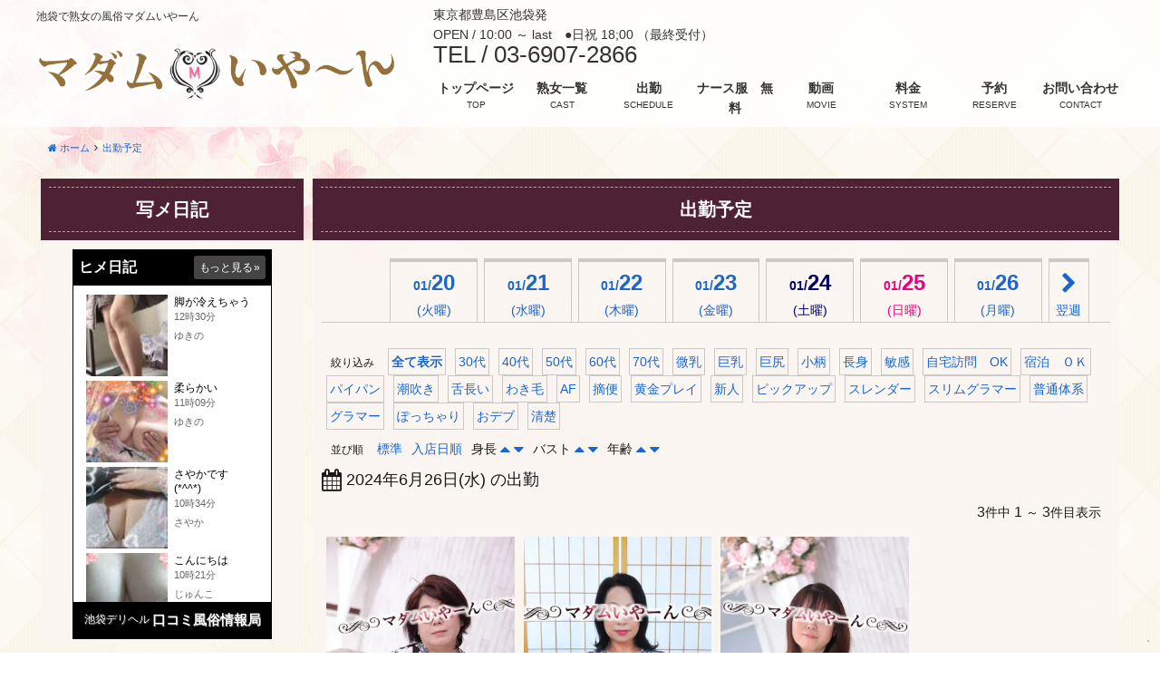

--- FILE ---
content_type: text/html; charset=UTF-8
request_url: http://madamjob-ikebukuro.com/schedule/?dt=1719360000&orderby=cup&order=desc
body_size: 25954
content:
<!DOCTYPE html>
<html dir="ltr" lang="ja">

<head>
	<meta charset="UTF-8">
	<link rel="icon" href="https://madamjob-ikebukuro.com/wp-content/uploads/2018/05/M_title-150x150.png" sizes="32x32" />
<link rel="icon" href="https://madamjob-ikebukuro.com/wp-content/uploads/2018/05/M_title-300x300.png" sizes="192x192" />
<link rel="apple-touch-icon" href="https://madamjob-ikebukuro.com/wp-content/uploads/2018/05/M_title-180x180.png" />
<meta name="msapplication-TileImage" content="https://madamjob-ikebukuro.com/wp-content/uploads/2018/05/M_title-300x300.png" />
	<meta name="viewport" content="width=device-width,initial-scale=1,user-scalable=no">
	<title>出勤予定 2024年6月26日(水) &#8211; 池袋 熟女 風俗 デリヘル マダムいやーん</title>
<meta name='robots' content='max-image-preview:large' />
<link rel="alternate" title="oEmbed (JSON)" type="application/json+oembed" href="https://madamjob-ikebukuro.com/wp-json/oembed/1.0/embed?url=https%3A%2F%2Fmadamjob-ikebukuro.com%2Fschedule%2F" />
<link rel="alternate" title="oEmbed (XML)" type="text/xml+oembed" href="https://madamjob-ikebukuro.com/wp-json/oembed/1.0/embed?url=https%3A%2F%2Fmadamjob-ikebukuro.com%2Fschedule%2F&#038;format=xml" />
<style id='wp-img-auto-sizes-contain-inline-css' type='text/css'>
img:is([sizes=auto i],[sizes^="auto," i]){contain-intrinsic-size:3000px 1500px}
/*# sourceURL=wp-img-auto-sizes-contain-inline-css */
</style>
<style id='wp-emoji-styles-inline-css' type='text/css'>

	img.wp-smiley, img.emoji {
		display: inline !important;
		border: none !important;
		box-shadow: none !important;
		height: 1em !important;
		width: 1em !important;
		margin: 0 0.07em !important;
		vertical-align: -0.1em !important;
		background: none !important;
		padding: 0 !important;
	}
/*# sourceURL=wp-emoji-styles-inline-css */
</style>
<style id='wp-block-library-inline-css' type='text/css'>
:root{--wp-block-synced-color:#7a00df;--wp-block-synced-color--rgb:122,0,223;--wp-bound-block-color:var(--wp-block-synced-color);--wp-editor-canvas-background:#ddd;--wp-admin-theme-color:#007cba;--wp-admin-theme-color--rgb:0,124,186;--wp-admin-theme-color-darker-10:#006ba1;--wp-admin-theme-color-darker-10--rgb:0,107,160.5;--wp-admin-theme-color-darker-20:#005a87;--wp-admin-theme-color-darker-20--rgb:0,90,135;--wp-admin-border-width-focus:2px}@media (min-resolution:192dpi){:root{--wp-admin-border-width-focus:1.5px}}.wp-element-button{cursor:pointer}:root .has-very-light-gray-background-color{background-color:#eee}:root .has-very-dark-gray-background-color{background-color:#313131}:root .has-very-light-gray-color{color:#eee}:root .has-very-dark-gray-color{color:#313131}:root .has-vivid-green-cyan-to-vivid-cyan-blue-gradient-background{background:linear-gradient(135deg,#00d084,#0693e3)}:root .has-purple-crush-gradient-background{background:linear-gradient(135deg,#34e2e4,#4721fb 50%,#ab1dfe)}:root .has-hazy-dawn-gradient-background{background:linear-gradient(135deg,#faaca8,#dad0ec)}:root .has-subdued-olive-gradient-background{background:linear-gradient(135deg,#fafae1,#67a671)}:root .has-atomic-cream-gradient-background{background:linear-gradient(135deg,#fdd79a,#004a59)}:root .has-nightshade-gradient-background{background:linear-gradient(135deg,#330968,#31cdcf)}:root .has-midnight-gradient-background{background:linear-gradient(135deg,#020381,#2874fc)}:root{--wp--preset--font-size--normal:16px;--wp--preset--font-size--huge:42px}.has-regular-font-size{font-size:1em}.has-larger-font-size{font-size:2.625em}.has-normal-font-size{font-size:var(--wp--preset--font-size--normal)}.has-huge-font-size{font-size:var(--wp--preset--font-size--huge)}.has-text-align-center{text-align:center}.has-text-align-left{text-align:left}.has-text-align-right{text-align:right}.has-fit-text{white-space:nowrap!important}#end-resizable-editor-section{display:none}.aligncenter{clear:both}.items-justified-left{justify-content:flex-start}.items-justified-center{justify-content:center}.items-justified-right{justify-content:flex-end}.items-justified-space-between{justify-content:space-between}.screen-reader-text{border:0;clip-path:inset(50%);height:1px;margin:-1px;overflow:hidden;padding:0;position:absolute;width:1px;word-wrap:normal!important}.screen-reader-text:focus{background-color:#ddd;clip-path:none;color:#444;display:block;font-size:1em;height:auto;left:5px;line-height:normal;padding:15px 23px 14px;text-decoration:none;top:5px;width:auto;z-index:100000}html :where(.has-border-color){border-style:solid}html :where([style*=border-top-color]){border-top-style:solid}html :where([style*=border-right-color]){border-right-style:solid}html :where([style*=border-bottom-color]){border-bottom-style:solid}html :where([style*=border-left-color]){border-left-style:solid}html :where([style*=border-width]){border-style:solid}html :where([style*=border-top-width]){border-top-style:solid}html :where([style*=border-right-width]){border-right-style:solid}html :where([style*=border-bottom-width]){border-bottom-style:solid}html :where([style*=border-left-width]){border-left-style:solid}html :where(img[class*=wp-image-]){height:auto;max-width:100%}:where(figure){margin:0 0 1em}html :where(.is-position-sticky){--wp-admin--admin-bar--position-offset:var(--wp-admin--admin-bar--height,0px)}@media screen and (max-width:600px){html :where(.is-position-sticky){--wp-admin--admin-bar--position-offset:0px}}

/*# sourceURL=wp-block-library-inline-css */
</style><style id='wp-block-heading-inline-css' type='text/css'>
h1:where(.wp-block-heading).has-background,h2:where(.wp-block-heading).has-background,h3:where(.wp-block-heading).has-background,h4:where(.wp-block-heading).has-background,h5:where(.wp-block-heading).has-background,h6:where(.wp-block-heading).has-background{padding:1.25em 2.375em}h1.has-text-align-left[style*=writing-mode]:where([style*=vertical-lr]),h1.has-text-align-right[style*=writing-mode]:where([style*=vertical-rl]),h2.has-text-align-left[style*=writing-mode]:where([style*=vertical-lr]),h2.has-text-align-right[style*=writing-mode]:where([style*=vertical-rl]),h3.has-text-align-left[style*=writing-mode]:where([style*=vertical-lr]),h3.has-text-align-right[style*=writing-mode]:where([style*=vertical-rl]),h4.has-text-align-left[style*=writing-mode]:where([style*=vertical-lr]),h4.has-text-align-right[style*=writing-mode]:where([style*=vertical-rl]),h5.has-text-align-left[style*=writing-mode]:where([style*=vertical-lr]),h5.has-text-align-right[style*=writing-mode]:where([style*=vertical-rl]),h6.has-text-align-left[style*=writing-mode]:where([style*=vertical-lr]),h6.has-text-align-right[style*=writing-mode]:where([style*=vertical-rl]){rotate:180deg}
/*# sourceURL=http://madamjob-ikebukuro.com/wp-includes/blocks/heading/style.min.css */
</style>
<style id='wp-block-embed-inline-css' type='text/css'>
.wp-block-embed.alignleft,.wp-block-embed.alignright,.wp-block[data-align=left]>[data-type="core/embed"],.wp-block[data-align=right]>[data-type="core/embed"]{max-width:360px;width:100%}.wp-block-embed.alignleft .wp-block-embed__wrapper,.wp-block-embed.alignright .wp-block-embed__wrapper,.wp-block[data-align=left]>[data-type="core/embed"] .wp-block-embed__wrapper,.wp-block[data-align=right]>[data-type="core/embed"] .wp-block-embed__wrapper{min-width:280px}.wp-block-cover .wp-block-embed{min-height:240px;min-width:320px}.wp-block-embed{overflow-wrap:break-word}.wp-block-embed :where(figcaption){margin-bottom:1em;margin-top:.5em}.wp-block-embed iframe{max-width:100%}.wp-block-embed__wrapper{position:relative}.wp-embed-responsive .wp-has-aspect-ratio .wp-block-embed__wrapper:before{content:"";display:block;padding-top:50%}.wp-embed-responsive .wp-has-aspect-ratio iframe{bottom:0;height:100%;left:0;position:absolute;right:0;top:0;width:100%}.wp-embed-responsive .wp-embed-aspect-21-9 .wp-block-embed__wrapper:before{padding-top:42.85%}.wp-embed-responsive .wp-embed-aspect-18-9 .wp-block-embed__wrapper:before{padding-top:50%}.wp-embed-responsive .wp-embed-aspect-16-9 .wp-block-embed__wrapper:before{padding-top:56.25%}.wp-embed-responsive .wp-embed-aspect-4-3 .wp-block-embed__wrapper:before{padding-top:75%}.wp-embed-responsive .wp-embed-aspect-1-1 .wp-block-embed__wrapper:before{padding-top:100%}.wp-embed-responsive .wp-embed-aspect-9-16 .wp-block-embed__wrapper:before{padding-top:177.77%}.wp-embed-responsive .wp-embed-aspect-1-2 .wp-block-embed__wrapper:before{padding-top:200%}
/*# sourceURL=http://madamjob-ikebukuro.com/wp-includes/blocks/embed/style.min.css */
</style>
<style id='wp-block-paragraph-inline-css' type='text/css'>
.is-small-text{font-size:.875em}.is-regular-text{font-size:1em}.is-large-text{font-size:2.25em}.is-larger-text{font-size:3em}.has-drop-cap:not(:focus):first-letter{float:left;font-size:8.4em;font-style:normal;font-weight:100;line-height:.68;margin:.05em .1em 0 0;text-transform:uppercase}body.rtl .has-drop-cap:not(:focus):first-letter{float:none;margin-left:.1em}p.has-drop-cap.has-background{overflow:hidden}:root :where(p.has-background){padding:1.25em 2.375em}:where(p.has-text-color:not(.has-link-color)) a{color:inherit}p.has-text-align-left[style*="writing-mode:vertical-lr"],p.has-text-align-right[style*="writing-mode:vertical-rl"]{rotate:180deg}
/*# sourceURL=http://madamjob-ikebukuro.com/wp-includes/blocks/paragraph/style.min.css */
</style>
<style id='global-styles-inline-css' type='text/css'>
:root{--wp--preset--aspect-ratio--square: 1;--wp--preset--aspect-ratio--4-3: 4/3;--wp--preset--aspect-ratio--3-4: 3/4;--wp--preset--aspect-ratio--3-2: 3/2;--wp--preset--aspect-ratio--2-3: 2/3;--wp--preset--aspect-ratio--16-9: 16/9;--wp--preset--aspect-ratio--9-16: 9/16;--wp--preset--color--black: #000000;--wp--preset--color--cyan-bluish-gray: #abb8c3;--wp--preset--color--white: #ffffff;--wp--preset--color--pale-pink: #f78da7;--wp--preset--color--vivid-red: #cf2e2e;--wp--preset--color--luminous-vivid-orange: #ff6900;--wp--preset--color--luminous-vivid-amber: #fcb900;--wp--preset--color--light-green-cyan: #7bdcb5;--wp--preset--color--vivid-green-cyan: #00d084;--wp--preset--color--pale-cyan-blue: #8ed1fc;--wp--preset--color--vivid-cyan-blue: #0693e3;--wp--preset--color--vivid-purple: #9b51e0;--wp--preset--gradient--vivid-cyan-blue-to-vivid-purple: linear-gradient(135deg,rgb(6,147,227) 0%,rgb(155,81,224) 100%);--wp--preset--gradient--light-green-cyan-to-vivid-green-cyan: linear-gradient(135deg,rgb(122,220,180) 0%,rgb(0,208,130) 100%);--wp--preset--gradient--luminous-vivid-amber-to-luminous-vivid-orange: linear-gradient(135deg,rgb(252,185,0) 0%,rgb(255,105,0) 100%);--wp--preset--gradient--luminous-vivid-orange-to-vivid-red: linear-gradient(135deg,rgb(255,105,0) 0%,rgb(207,46,46) 100%);--wp--preset--gradient--very-light-gray-to-cyan-bluish-gray: linear-gradient(135deg,rgb(238,238,238) 0%,rgb(169,184,195) 100%);--wp--preset--gradient--cool-to-warm-spectrum: linear-gradient(135deg,rgb(74,234,220) 0%,rgb(151,120,209) 20%,rgb(207,42,186) 40%,rgb(238,44,130) 60%,rgb(251,105,98) 80%,rgb(254,248,76) 100%);--wp--preset--gradient--blush-light-purple: linear-gradient(135deg,rgb(255,206,236) 0%,rgb(152,150,240) 100%);--wp--preset--gradient--blush-bordeaux: linear-gradient(135deg,rgb(254,205,165) 0%,rgb(254,45,45) 50%,rgb(107,0,62) 100%);--wp--preset--gradient--luminous-dusk: linear-gradient(135deg,rgb(255,203,112) 0%,rgb(199,81,192) 50%,rgb(65,88,208) 100%);--wp--preset--gradient--pale-ocean: linear-gradient(135deg,rgb(255,245,203) 0%,rgb(182,227,212) 50%,rgb(51,167,181) 100%);--wp--preset--gradient--electric-grass: linear-gradient(135deg,rgb(202,248,128) 0%,rgb(113,206,126) 100%);--wp--preset--gradient--midnight: linear-gradient(135deg,rgb(2,3,129) 0%,rgb(40,116,252) 100%);--wp--preset--font-size--small: 13px;--wp--preset--font-size--medium: 20px;--wp--preset--font-size--large: 36px;--wp--preset--font-size--x-large: 42px;--wp--preset--spacing--20: 0.44rem;--wp--preset--spacing--30: 0.67rem;--wp--preset--spacing--40: 1rem;--wp--preset--spacing--50: 1.5rem;--wp--preset--spacing--60: 2.25rem;--wp--preset--spacing--70: 3.38rem;--wp--preset--spacing--80: 5.06rem;--wp--preset--shadow--natural: 6px 6px 9px rgba(0, 0, 0, 0.2);--wp--preset--shadow--deep: 12px 12px 50px rgba(0, 0, 0, 0.4);--wp--preset--shadow--sharp: 6px 6px 0px rgba(0, 0, 0, 0.2);--wp--preset--shadow--outlined: 6px 6px 0px -3px rgb(255, 255, 255), 6px 6px rgb(0, 0, 0);--wp--preset--shadow--crisp: 6px 6px 0px rgb(0, 0, 0);}:where(.is-layout-flex){gap: 0.5em;}:where(.is-layout-grid){gap: 0.5em;}body .is-layout-flex{display: flex;}.is-layout-flex{flex-wrap: wrap;align-items: center;}.is-layout-flex > :is(*, div){margin: 0;}body .is-layout-grid{display: grid;}.is-layout-grid > :is(*, div){margin: 0;}:where(.wp-block-columns.is-layout-flex){gap: 2em;}:where(.wp-block-columns.is-layout-grid){gap: 2em;}:where(.wp-block-post-template.is-layout-flex){gap: 1.25em;}:where(.wp-block-post-template.is-layout-grid){gap: 1.25em;}.has-black-color{color: var(--wp--preset--color--black) !important;}.has-cyan-bluish-gray-color{color: var(--wp--preset--color--cyan-bluish-gray) !important;}.has-white-color{color: var(--wp--preset--color--white) !important;}.has-pale-pink-color{color: var(--wp--preset--color--pale-pink) !important;}.has-vivid-red-color{color: var(--wp--preset--color--vivid-red) !important;}.has-luminous-vivid-orange-color{color: var(--wp--preset--color--luminous-vivid-orange) !important;}.has-luminous-vivid-amber-color{color: var(--wp--preset--color--luminous-vivid-amber) !important;}.has-light-green-cyan-color{color: var(--wp--preset--color--light-green-cyan) !important;}.has-vivid-green-cyan-color{color: var(--wp--preset--color--vivid-green-cyan) !important;}.has-pale-cyan-blue-color{color: var(--wp--preset--color--pale-cyan-blue) !important;}.has-vivid-cyan-blue-color{color: var(--wp--preset--color--vivid-cyan-blue) !important;}.has-vivid-purple-color{color: var(--wp--preset--color--vivid-purple) !important;}.has-black-background-color{background-color: var(--wp--preset--color--black) !important;}.has-cyan-bluish-gray-background-color{background-color: var(--wp--preset--color--cyan-bluish-gray) !important;}.has-white-background-color{background-color: var(--wp--preset--color--white) !important;}.has-pale-pink-background-color{background-color: var(--wp--preset--color--pale-pink) !important;}.has-vivid-red-background-color{background-color: var(--wp--preset--color--vivid-red) !important;}.has-luminous-vivid-orange-background-color{background-color: var(--wp--preset--color--luminous-vivid-orange) !important;}.has-luminous-vivid-amber-background-color{background-color: var(--wp--preset--color--luminous-vivid-amber) !important;}.has-light-green-cyan-background-color{background-color: var(--wp--preset--color--light-green-cyan) !important;}.has-vivid-green-cyan-background-color{background-color: var(--wp--preset--color--vivid-green-cyan) !important;}.has-pale-cyan-blue-background-color{background-color: var(--wp--preset--color--pale-cyan-blue) !important;}.has-vivid-cyan-blue-background-color{background-color: var(--wp--preset--color--vivid-cyan-blue) !important;}.has-vivid-purple-background-color{background-color: var(--wp--preset--color--vivid-purple) !important;}.has-black-border-color{border-color: var(--wp--preset--color--black) !important;}.has-cyan-bluish-gray-border-color{border-color: var(--wp--preset--color--cyan-bluish-gray) !important;}.has-white-border-color{border-color: var(--wp--preset--color--white) !important;}.has-pale-pink-border-color{border-color: var(--wp--preset--color--pale-pink) !important;}.has-vivid-red-border-color{border-color: var(--wp--preset--color--vivid-red) !important;}.has-luminous-vivid-orange-border-color{border-color: var(--wp--preset--color--luminous-vivid-orange) !important;}.has-luminous-vivid-amber-border-color{border-color: var(--wp--preset--color--luminous-vivid-amber) !important;}.has-light-green-cyan-border-color{border-color: var(--wp--preset--color--light-green-cyan) !important;}.has-vivid-green-cyan-border-color{border-color: var(--wp--preset--color--vivid-green-cyan) !important;}.has-pale-cyan-blue-border-color{border-color: var(--wp--preset--color--pale-cyan-blue) !important;}.has-vivid-cyan-blue-border-color{border-color: var(--wp--preset--color--vivid-cyan-blue) !important;}.has-vivid-purple-border-color{border-color: var(--wp--preset--color--vivid-purple) !important;}.has-vivid-cyan-blue-to-vivid-purple-gradient-background{background: var(--wp--preset--gradient--vivid-cyan-blue-to-vivid-purple) !important;}.has-light-green-cyan-to-vivid-green-cyan-gradient-background{background: var(--wp--preset--gradient--light-green-cyan-to-vivid-green-cyan) !important;}.has-luminous-vivid-amber-to-luminous-vivid-orange-gradient-background{background: var(--wp--preset--gradient--luminous-vivid-amber-to-luminous-vivid-orange) !important;}.has-luminous-vivid-orange-to-vivid-red-gradient-background{background: var(--wp--preset--gradient--luminous-vivid-orange-to-vivid-red) !important;}.has-very-light-gray-to-cyan-bluish-gray-gradient-background{background: var(--wp--preset--gradient--very-light-gray-to-cyan-bluish-gray) !important;}.has-cool-to-warm-spectrum-gradient-background{background: var(--wp--preset--gradient--cool-to-warm-spectrum) !important;}.has-blush-light-purple-gradient-background{background: var(--wp--preset--gradient--blush-light-purple) !important;}.has-blush-bordeaux-gradient-background{background: var(--wp--preset--gradient--blush-bordeaux) !important;}.has-luminous-dusk-gradient-background{background: var(--wp--preset--gradient--luminous-dusk) !important;}.has-pale-ocean-gradient-background{background: var(--wp--preset--gradient--pale-ocean) !important;}.has-electric-grass-gradient-background{background: var(--wp--preset--gradient--electric-grass) !important;}.has-midnight-gradient-background{background: var(--wp--preset--gradient--midnight) !important;}.has-small-font-size{font-size: var(--wp--preset--font-size--small) !important;}.has-medium-font-size{font-size: var(--wp--preset--font-size--medium) !important;}.has-large-font-size{font-size: var(--wp--preset--font-size--large) !important;}.has-x-large-font-size{font-size: var(--wp--preset--font-size--x-large) !important;}
/*# sourceURL=global-styles-inline-css */
</style>

<style id='classic-theme-styles-inline-css' type='text/css'>
/*! This file is auto-generated */
.wp-block-button__link{color:#fff;background-color:#32373c;border-radius:9999px;box-shadow:none;text-decoration:none;padding:calc(.667em + 2px) calc(1.333em + 2px);font-size:1.125em}.wp-block-file__button{background:#32373c;color:#fff;text-decoration:none}
/*# sourceURL=/wp-includes/css/classic-themes.min.css */
</style>
<link rel='stylesheet' id='cp5d4000-style-css' href='http://madamjob-ikebukuro.com/wp-content/themes/cp5-t004-NATURAL/style.css?ver=1.1.5' type='text/css' media='all' />
<link rel='stylesheet' id='cp5d4000-child-001-style-css' href='http://madamjob-ikebukuro.com/wp-content/themes/cp5-t004-NATURAL-wht-child/style.css?ver=6.9' type='text/css' media='all' />
<link rel='stylesheet' id='font-awesome-css' href='http://madamjob-ikebukuro.com/wp-content/themes/cp5-t004-NATURAL/assets/css/font-awesome/font-awesome.min.css?ver=6.9' type='text/css' media='all' />
<link rel='stylesheet' id='malihu-custom-scrollbar-css' href='http://madamjob-ikebukuro.com/wp-content/plugins/castpro5.1/assets/css/jquery.mCustomScrollbar.min.css?ver=3.1.5' type='text/css' media='all' />
<link rel='stylesheet' id='owlcarousel-css' href='http://madamjob-ikebukuro.com/wp-content/plugins/castpro5.1/assets/css/owlcarousel/owl.carousel.min.css?ver=2.2.1' type='text/css' media='all' />
<link rel='stylesheet' id='owlc-theme-default-css' href='http://madamjob-ikebukuro.com/wp-content/plugins/castpro5.1/assets/css/owlcarousel/owl.theme.default.min.css?ver=2.2.1' type='text/css' media='all' />
<link rel='stylesheet' id='swiper-css' href='http://madamjob-ikebukuro.com/wp-content/plugins/castpro5.1/assets/css/swiper.min.css?ver=3.4.2' type='text/css' media='all' />
<link rel='stylesheet' id='kirki-styles-cp5d4000-css' href='http://madamjob-ikebukuro.com/wp-content/themes/cp5-t004-NATURAL/admin/kirki/assets/css/kirki-styles.css?ver=3.0.16' type='text/css' media='all' />
<style id='kirki-styles-cp5d4000-inline-css' type='text/css'>
#header{background-color:rgba(255,255,255,0.8);color:#333333;}.main-navigation .menu-item-has-children > .sub-menu{background-color:rgba(255,255,255,0.8);}#header a{color:#333333;}#header #header-menu ul.menu > li a{color:#333333;}#header a:hover{color:#666666;}#header-menu ul.menu > li a:hover{color:#666666;}#header-global-menu a::before{background-color:#4e2135;}#drawer-menu{background-color:#0A0A0A;color:#FFF;}.drawer-hamburger{background-color:#0A0A0A;}.drawer-hamburger-icon, .drawer-hamburger-icon::before, .drawer-hamburger-icon::after{background-color:#FFF;}#drawer-menu .drawer-menu a{color:#FFF;}#drawer-menu .drawer-menu a:hover{color:#ebeaea;}body{background-color:#ffffff;color:#1A1A1A;font-size:1.4rem;line-height:1.6;}.cast-frame a .cast-size, .cast-frame a .cast-icon, .cast-frame a .cast-schedule-time, .cast-frame a .cast-state-messege{color:#1A1A1A;}#content-block .news-lists-frame a .posted-on{color:#1A1A1A;}a{color:#1966cc;transition-duration:0.4s;}a:hover{color:#c21373;}#secondary .widget-block ,#primary .widget-block{background-color:rgba(251,246,243,0.93);}#primary .page-frame{background-color:rgba(251,246,243,0.93);}#enter{background-image:url("http://madamjob-ikebukuro.com/wp-content/uploads/2019/09/777dbedf52e6c81eed80ae28cd9eb24b.jpg");background-color:#FFF;background-repeat:no-repeat;background-position:center center;color:#000;-webkit-background-size:cover;-moz-background-size:cover;-ms-background-size:cover;-o-background-size:cover;background-size:cover;}.profile-weekly-schedule-list .weekly-date.head{background-color:#e9dbd9;color:#000000;}.weekly-schedule-list .weekly-date.head{background-color:#e9dbd9;color:#000000;}#footer{background-color:rgba(255,255,255,0.79);color:#1A1A1A;} #footer #footer-wrap .widget.widget_cp5_news .news-date, #footer #footer-wrap .widget.widget_cp5_news .news-content {color:#1A1A1A;}#footer .widget .widget-title .title-name{color:#e1134a;}#footer a{color:#0a0a0a;}#footer a:hover{color:#e1134a;}#main-content .page-title{background-color:#4e2135;text-align:center;padding:9px;}#main-content .widget-title{background-color:#4e2135;}#main-content .profile-title{background-color:#4e2135;text-align:center;padding:9px;}#main-content .page-title .title-name{color:#ffffff;font-size:2rem;font-weight:bold;display:block;text-indent:0px;border-color:#c09f9f;border-style:dashed;border-top-width:1px;border-right-width:0px;border-bottom-width:1px;border-left-width:0px;padding:10px;}#main-content .widget-title .title-name{color:#ffffff;}#main-content .profile-title .title-name{color:#ffffff;font-weight:bold;display:block;text-indent:0px;border-color:#c09f9f;border-style:dashed;border-top-width:1px;border-right-width:0px;border-bottom-width:1px;border-left-width:0px;padding:10px;} #main-content .widget-title .title-name{font-size:2rem;font-weight:bold;display:block;text-indent:0px;border-color:#c09f9f;border-style:dashed;border-top-width:1px;border-right-width:0px;border-bottom-width:1px;border-left-width:0px;padding:10px;} #main-content .widget-title{text-align:center;padding:9px;}.cat-label{border-color:#cac9c8;}thead, tbody, tfoot,th,td{border-color:#cac9c8;}.news-lists-frame li{border-color:#cac9c8;}#cast-sort-lists li a{border-color:#cac9c8;}.cat-lists-frame,.cast-lists-frame li,,#cast-sort-lists li a, #cast-sort-lists li a{border-color:#cac9c8;}.profile-weekly-schedule-list, .weekly-schedule-list,.profile-weekly-schedule-list li, .weekly-schedule-list li,.profile-weekly-schedule-list li .weekly-date.head, .weekly-schedule-list li .weekly-date.head{border-color:#cac9c8;}#schedule-datepanel,#schedule-datepanel li a,#schedule-datepanel li a.active, #schedule-datepanel li a:hover{border-color:#cac9c8;}.cd-pagination a{border-color:#cac9c8;}#footer .widget_nav_menu li{border-color:#cac9c8;}.button{background-color:#b67788;color:#FFF;border-width:1px;border-style:solid;border-color:#aaa6a6;-webkit-border-radius:5px;-moz-border-radius:5px;border-radius:5px;}.page-numbers.current{background-color:#b67788;}
/*# sourceURL=kirki-styles-cp5d4000-inline-css */
</style>
<script type="text/javascript" src="http://madamjob-ikebukuro.com/wp-content/themes/cp5-t004-NATURAL/assets/js/modernizr-custom.min.js?ver=3.3.1" id="modernizr-custom-js"></script>
<script type="text/javascript" src="//ajax.googleapis.com/ajax/libs/jquery/2.2.4/jquery.min.js" id="jquery-js"></script>
<script type="text/javascript" src="http://madamjob-ikebukuro.com/wp-content/themes/cp5-t004-NATURAL/assets/js/jquery.easings.min.js?ver=1.9.2" id="jquery-easings-js"></script>
<script type="text/javascript" src="http://madamjob-ikebukuro.com/wp-content/themes/cp5-t004-NATURAL/assets/js/lazysizes.min.js?ver=3.0.0" id="lazysizes-js"></script>
<script type="text/javascript" src="http://madamjob-ikebukuro.com/wp-content/themes/cp5-t004-NATURAL/assets/js/ls.bgset.min.js?ver=3.0.0" id="ls.bgset-js"></script>
<script type="text/javascript" src="http://madamjob-ikebukuro.com/wp-content/themes/cp5-t004-NATURAL/assets/js/ls.aspectratio.min.js?ver=3.0.0" id="ls.aspectratio-js"></script>
<script type="text/javascript" src="http://madamjob-ikebukuro.com/wp-content/themes/cp5-t004-NATURAL/assets/js/machihime_list.min.js?ver=1.0" id="machihime-js"></script>
<script type="text/javascript" src="http://madamjob-ikebukuro.com/wp-content/themes/cp5-t004-NATURAL/assets/js/jquery.cookie.min.js?ver=1.4.1" id="cookie-js"></script>
<script type="text/javascript" src="http://madamjob-ikebukuro.com/wp-content/themes/cp5-t004-NATURAL/assets/js/jquery.matchHeight.min.js?ver=0.7.2" id="matchHeight-js"></script>
<script type="text/javascript" src="http://madamjob-ikebukuro.com/wp-content/themes/cp5-t004-NATURAL/assets/js/scripts.js?ver=1.0.0" id="custom-scripts-js"></script>
<script type="text/javascript" src="http://madamjob-ikebukuro.com/wp-content/themes/cp5-t004-NATURAL/assets/js/wow.min.js?ver=3.0.0" id="wow-scripts-js"></script>
<link rel="https://api.w.org/" href="https://madamjob-ikebukuro.com/wp-json/" /><link rel="alternate" title="JSON" type="application/json" href="https://madamjob-ikebukuro.com/wp-json/wp/v2/pages/40" /><link rel="EditURI" type="application/rsd+xml" title="RSD" href="https://madamjob-ikebukuro.com/xmlrpc.php?rsd" />
<meta name="generator" content="WordPress 6.9" />
<link rel="canonical" href="https://madamjob-ikebukuro.com/schedule/" />
<link rel='shortlink' href='https://madamjob-ikebukuro.com/?p=40' />
<meta name="description" content="池袋発～熟女デリヘル【池袋で熟女の風俗マダムいやーん】は、池袋発～の、激安料金で熟女との濃厚な癒しの出逢いを提供する、格安デリヘルです。山手線各駅にも出張致しております。オプションとしてパンスト、パンティ、ボディストッキング、体操着、スクール水着などもご用意致しております。池袋北口限定の割引もございます。山手線以外にも池袋発着の埼京線、東武東上線、西武池袋線、副都心線、有楽町線、丸の内線沿線などにも出張訪問いたしておりますので、お気軽にお問い合わせ下さい。">
<meta name="keywords" content="池袋,熟女,風俗,デリヘル,マダムいやーん,まだむいやーん">
<noscript><style>.lazyload[data-src]{display:none !important;}</style></noscript><style>.lazyload{background-image:none !important;}.lazyload:before{background-image:none !important;}</style><style type="text/css" id="custom-background-css">
body.custom-background { background-image: url("http://madamjob-ikebukuro.com/wp-content/uploads/2018/05/bg5.jpg"); background-position: left top; background-size: auto; background-repeat: no-repeat; background-attachment: fixed; }
</style>
	<link rel="icon" href="https://madamjob-ikebukuro.com/wp-content/uploads/2018/05/M_title-150x150.png" sizes="32x32" />
<link rel="icon" href="https://madamjob-ikebukuro.com/wp-content/uploads/2018/05/M_title-300x300.png" sizes="192x192" />
<link rel="apple-touch-icon" href="https://madamjob-ikebukuro.com/wp-content/uploads/2018/05/M_title-180x180.png" />
<meta name="msapplication-TileImage" content="https://madamjob-ikebukuro.com/wp-content/uploads/2018/05/M_title-300x300.png" />
		<style type="text/css" id="wp-custom-css">
			@media screen and (max-width: 47.9375em){
.widget_cp5_image_slider .swiper-container img {
    width: 100%;
	height: auto;
}
	.widget_cp5_image_slider .swiper-container {
    height: auto;
}
}		</style>
			<!-- Global site tag (gtag.js) - Google Analytics -->
	<script async src="https://www.googletagmanager.com/gtag/js?id=UA-121061881-1"></script>
	<script>
		window.dataLayer = window.dataLayer || [];
		function gtag() { dataLayer.push(arguments); }
		gtag('js', new Date());

		gtag('config', 'UA-121061881-1');
	</script>
</head>

<body class="wp-singular page-template-default page page-id-40 custom-background wp-theme-cp5-t004-NATURAL wp-child-theme-cp5-t004-NATURAL-wht-child drawer drawer--right drawer-close body-font-gothic title-font-mincho content-block">
			<!-- <div id="loading">
			<div class="spinner">
				<div class="double-bounce1"></div>
				<div class="double-bounce2"></div>
			</div>
		</div> -->
		<!-- start .container -->
	<header id="header" 		role="banner"><!-- start #header -->
		<div id="header-block" class="row">
			<div id="header-logo-col">
				<h1 class="site-description text-left">池袋で熟女の風俗マダムいやーん</h1>
				<div id="logo" class="text-center medium-text-left">
					<a href="https://madamjob-ikebukuro.com">
						<img src="[data-uri]" alt="池袋 熟女 風俗 デリヘル マダムいやーん" data-src="https://madamjob-ikebukuro.com/wp-content/uploads/2024/10/rogo-8.png" decoding="async" class="lazyload" data-eio-rwidth="583" data-eio-rheight="88"><noscript><img src="https://madamjob-ikebukuro.com/wp-content/uploads/2024/10/rogo-8.png" alt="池袋 熟女 風俗 デリヘル マダムいやーん" data-eio="l"></noscript>					</a>
				</div>
			</div>
			<div id="header-block-col" class="text-right">
				<div id="header-shop-info" class="show-for-medium">
											<div class="shop-info address">東京都豊島区池袋発						</div>
																<div class="shop-info open"><span
								class="info-label">OPEN&nbsp;/&nbsp;</span><span
								class="num">10:00 ～  last　●日祝 18;00 （最終受付）</span></div>
										<div class="shop-info shop-tel">
						<span class="tel show-for-medium"><span
								class="info-label">TEL&nbsp;/&nbsp;</span><span
								class="num">03-6907-2866</span></span>
						<span class="show-for-small-only">
							<i class="fa fa-phone" aria-hidden="true"></i> <a
								href="tel:03-6907-2866">お店にTEL</a>
						</span>
					</div>
				</div>

				<div id="header-menu-frame" class="show-for-large">
					<nav id="header-global-menu" class="main-navigation" role="navigation"><!-- start #header-menu -->
						<ul id="menu-drawer-menu" class="menu no-bullet text-center"><li id="menu-item-67" class="menu-item menu-item-type-custom menu-item-object-custom menu-item-67"><a href="https://madamjob-ikebukuro.com/" title="TOP">トップページ</a></li>
<li id="menu-item-69" class="menu-item menu-item-type-post_type_archive menu-item-object-cast menu-item-69"><a href="https://madamjob-ikebukuro.com/cast/" title="CAST">熟女一覧</a></li>
<li id="menu-item-2144" class="menu-item menu-item-type-custom menu-item-object-custom menu-item-2144"><a href="https://fujoho.jp/index.php?p=shop_info&#038;id=47271" title="SCHEDULE">出勤</a></li>
<li id="menu-item-2470" class="menu-item menu-item-type-post_type menu-item-object-event menu-item-2470"><a href="https://madamjob-ikebukuro.com/event/%e3%83%8a%e3%83%bc%e3%82%b9%e6%9c%8d%e3%80%80%e7%84%a1%e6%96%99/">ナース服　無料</a></li>
<li id="menu-item-1502" class="menu-item menu-item-type-post_type menu-item-object-page menu-item-1502"><a href="https://madamjob-ikebukuro.com/%e5%8b%95%e7%94%bb/" title="MOVIE">動画</a></li>
<li id="menu-item-68" class="menu-item menu-item-type-post_type menu-item-object-page menu-item-68"><a href="https://madamjob-ikebukuro.com/system/" title="SYSTEM">料金</a></li>
<li id="menu-item-74" class="menu-item menu-item-type-post_type menu-item-object-page menu-item-74"><a href="https://madamjob-ikebukuro.com/reserve/" title="RESERVE">予約</a></li>
<li id="menu-item-78" class="menu-item menu-item-type-post_type menu-item-object-page menu-item-78"><a href="https://madamjob-ikebukuro.com/contact/" title="CONTACT">お問い合わせ</a></li>
</ul>					</nav><!-- end #header-menu -->
				</div>


			</div>
		</div>
	</header><!-- end #header -->
	<div id="content-block"><!-- #content-block -->

		
					<div class="row collapse">
				<!-- start breadcrumb -->
				<div id="breadcrumb" class="breadcrumb-section"><ul class="breadcrumb-list no-bullet" itemprop="breadcrumb"><li class="breadcrumb-home"  itemscope="itemscope" itemtype="http://schema.org/BreadcrumbList"><a href="https://madamjob-ikebukuro.com" itemscope itemtype="http://schema.org/Thing" itemprop="item" ><span itemprop="name"><i class="fa fa-home" aria-hidden="true"></i> ホーム</span></a><meta itemprop="position" content="1" /></li><li><i class="fa fa-angle-right" aria-hidden="true"></i></li><li  itemscope="itemscope" itemtype="http://schema.org/BreadcrumbList"><a href="https://madamjob-ikebukuro.com/schedule/" itemscope itemtype="http://schema.org/Thing" itemprop="item" ><span itemprop="name">出勤予定</span></a><meta itemprop="position" content="2" /></li></ul></div>				<!-- end breadcrumb -->
			</div>
		
		<div id="main-content"
			class="two-cl row layout-block">
			<!-- start #main-content -->
								<div id="primary"
						class="small-12 medium-12 large-9 columns">
						<!-- start #primary -->
						<main id="schedule" class="page-frame row collapse" role="main"><!-- start #schedule -->
    <article id="post-40" class="post-40 page type-page status-publish hentry">
        <div class="entry-header">
			<h2 class="page-title"><span class="title-name">出勤予定</span></h2>        </div>
				<div class="entry-content">
						<ul id="schedule-datepanel" class="no-bullet row columns medium-up-8 show-for-medium" data-title="日付">
				<li class="week-prev">
											&nbsp;
					                </li>
				<li class="columns"><a href="https://madamjob-ikebukuro.com/schedule/?dt=1768867200" data-name="2026年1月20日(火)" data-index="0" class=""><span class="month">01/</span><span class="day">20</span><span class="date">(火曜)</span></a></li><li class="columns"><a href="https://madamjob-ikebukuro.com/schedule/?dt=1768953600" data-name="2026年1月21日(水)" data-index="1" class=""><span class="month">01/</span><span class="day">21</span><span class="date">(水曜)</span></a></li><li class="columns"><a href="https://madamjob-ikebukuro.com/schedule/?dt=1769040000" data-name="2026年1月22日(木)" data-index="2" class=""><span class="month">01/</span><span class="day">22</span><span class="date">(木曜)</span></a></li><li class="columns"><a href="https://madamjob-ikebukuro.com/schedule/?dt=1769126400" data-name="2026年1月23日(金)" data-index="3" class=""><span class="month">01/</span><span class="day">23</span><span class="date">(金曜)</span></a></li><li class="columns"><a href="https://madamjob-ikebukuro.com/schedule/?dt=1769212800" data-name="2026年1月24日(土)" data-index="4" class="sat"><span class="month">01/</span><span class="day">24</span><span class="date">(土曜)</span></a></li><li class="columns"><a href="https://madamjob-ikebukuro.com/schedule/?dt=1769299200" data-name="2026年1月25日(日)" data-index="5" class="sun"><span class="month">01/</span><span class="day">25</span><span class="date">(日曜)</span></a></li><li class="columns"><a href="https://madamjob-ikebukuro.com/schedule/?dt=1769385600" data-name="2026年1月26日(月)" data-index="6" class=""><span class="month">01/</span><span class="day">26</span><span class="date">(月曜)</span></a></li>                <li class="week-next">
                    <a href="https://madamjob-ikebukuro.com/schedule/?orderby=cup&order=desc&ws=1769472000" data-name="翌週" data-index="0">
                        <span class="arrow"><i class="fa fa-chevron-right fa-2x" aria-hidden="true"></i></span>
                        <span class="date">翌週</span>
                    </a>
                </li>
            </ul>
							<ul id="cast-sort-lists" class="no-bullet show-for-medium" data-title="絞り込み">
		<li><span class="sort-label">絞り込み</span></li><li><a href="https://madamjob-ikebukuro.com/schedule/?dt=1719360000" data-name="全て表示" class="selected"  data-index="0">全て表示</a></li><li><a href="https://madamjob-ikebukuro.com/schedule/?dt=1719360000&orderby=cup&order=desc&c_icon=68" data-name="30代" data-index="1">30代</a></li><li><a href="https://madamjob-ikebukuro.com/schedule/?dt=1719360000&orderby=cup&order=desc&c_icon=69" data-name="40代" data-index="2">40代</a></li><li><a href="https://madamjob-ikebukuro.com/schedule/?dt=1719360000&orderby=cup&order=desc&c_icon=70" data-name="50代" data-index="3">50代</a></li><li><a href="https://madamjob-ikebukuro.com/schedule/?dt=1719360000&orderby=cup&order=desc&c_icon=71" data-name="60代" data-index="4">60代</a></li><li><a href="https://madamjob-ikebukuro.com/schedule/?dt=1719360000&orderby=cup&order=desc&c_icon=83" data-name="70代" data-index="5">70代</a></li><li><a href="https://madamjob-ikebukuro.com/schedule/?dt=1719360000&orderby=cup&order=desc&c_icon=86" data-name="微乳" data-index="6">微乳</a></li><li><a href="https://madamjob-ikebukuro.com/schedule/?dt=1719360000&orderby=cup&order=desc&c_icon=42" data-name="巨乳" data-index="7">巨乳</a></li><li><a href="https://madamjob-ikebukuro.com/schedule/?dt=1719360000&orderby=cup&order=desc&c_icon=87" data-name="巨尻" data-index="8">巨尻</a></li><li><a href="https://madamjob-ikebukuro.com/schedule/?dt=1719360000&orderby=cup&order=desc&c_icon=44" data-name="小柄" data-index="9">小柄</a></li><li><a href="https://madamjob-ikebukuro.com/schedule/?dt=1719360000&orderby=cup&order=desc&c_icon=43" data-name="長身" data-index="10">長身</a></li><li><a href="https://madamjob-ikebukuro.com/schedule/?dt=1719360000&orderby=cup&order=desc&c_icon=47" data-name="敏感" data-index="11">敏感</a></li><li><a href="https://madamjob-ikebukuro.com/schedule/?dt=1719360000&orderby=cup&order=desc&c_icon=7" data-name="自宅訪問　OK" data-index="12">自宅訪問　OK</a></li><li><a href="https://madamjob-ikebukuro.com/schedule/?dt=1719360000&orderby=cup&order=desc&c_icon=46" data-name="宿泊　ＯＫ" data-index="13">宿泊　ＯＫ</a></li><li><a href="https://madamjob-ikebukuro.com/schedule/?dt=1719360000&orderby=cup&order=desc&c_icon=49" data-name="パイパン" data-index="14">パイパン</a></li><li><a href="https://madamjob-ikebukuro.com/schedule/?dt=1719360000&orderby=cup&order=desc&c_icon=50" data-name="潮吹き" data-index="15">潮吹き</a></li><li><a href="https://madamjob-ikebukuro.com/schedule/?dt=1719360000&orderby=cup&order=desc&c_icon=48" data-name="舌長い" data-index="16">舌長い</a></li><li><a href="https://madamjob-ikebukuro.com/schedule/?dt=1719360000&orderby=cup&order=desc&c_icon=51" data-name="わき毛" data-index="17">わき毛</a></li><li><a href="https://madamjob-ikebukuro.com/schedule/?dt=1719360000&orderby=cup&order=desc&c_icon=105" data-name="AF" data-index="18">AF</a></li><li><a href="https://madamjob-ikebukuro.com/schedule/?dt=1719360000&orderby=cup&order=desc&c_icon=107" data-name="摘便" data-index="19">摘便</a></li><li><a href="https://madamjob-ikebukuro.com/schedule/?dt=1719360000&orderby=cup&order=desc&c_icon=106" data-name="黄金プレイ" data-index="20">黄金プレイ</a></li><li><a href="https://madamjob-ikebukuro.com/schedule/?dt=1719360000&orderby=cup&order=desc&c_type=26" data-name="新人" data-index="21">新人</a></li><li><a href="https://madamjob-ikebukuro.com/schedule/?dt=1719360000&orderby=cup&order=desc&c_type=19" data-name="ピックアップ" data-index="22">ピックアップ</a></li><li><a href="https://madamjob-ikebukuro.com/schedule/?dt=1719360000&orderby=cup&order=desc&c_type=64" data-name="スレンダー" data-index="23">スレンダー</a></li><li><a href="https://madamjob-ikebukuro.com/schedule/?dt=1719360000&orderby=cup&order=desc&c_type=88" data-name="スリムグラマー" data-index="24">スリムグラマー</a></li><li><a href="https://madamjob-ikebukuro.com/schedule/?dt=1719360000&orderby=cup&order=desc&c_type=85" data-name="普通体系" data-index="25">普通体系</a></li><li><a href="https://madamjob-ikebukuro.com/schedule/?dt=1719360000&orderby=cup&order=desc&c_type=65" data-name="グラマー" data-index="26">グラマー</a></li><li><a href="https://madamjob-ikebukuro.com/schedule/?dt=1719360000&orderby=cup&order=desc&c_type=66" data-name="ぽっちゃり" data-index="27">ぽっちゃり</a></li><li><a href="https://madamjob-ikebukuro.com/schedule/?dt=1719360000&orderby=cup&order=desc&c_type=84" data-name="おデブ" data-index="28">おデブ</a></li><li><a href="https://madamjob-ikebukuro.com/schedule/?dt=1719360000&orderby=cup&order=desc&c_type=90" data-name="清楚" data-index="29">清楚</a></li>	</ul>
	<ul id="cast-order-lists" class="no-bullet show-for-medium" data-title="並び順">
		<li><span class="order-label"> 並び順</span></li><li><a href="https://madamjob-ikebukuro.com/schedule/?dt=1719360000" data-name="標準" data-index="0">標準</a></li><li><a href="https://madamjob-ikebukuro.com/schedule/?dt=1719360000&orderby=registDate&order=desc" data-name="入店日順" data-index="1">入店日順</a></li><li>身長 <a href="https://madamjob-ikebukuro.com/schedule/?dt=1719360000&orderby=height&order=asc" data-name="身長(低い順)" data-index="2"><i class="fa fa-caret-up fa-lg"></i></a>  <a href="https://madamjob-ikebukuro.com/schedule/?dt=1719360000&orderby=height&order=desc" data-name="身長(高い順)" data-index="3"><i class="fa fa-caret-down fa-lg"></i></a> </li><li>バスト <a href="https://madamjob-ikebukuro.com/schedule/?dt=1719360000&orderby=cup&order=asc" data-name="バスト(小さい順)" data-index="4"><i class="fa fa-caret-up fa-lg"></i></a>  <a href="https://madamjob-ikebukuro.com/schedule/?dt=1719360000&orderby=cup&order=desc" data-name="バスト(大きい順)" data-index="5"  class="selected" ><i class="fa fa-caret-down fa-lg"></i></a> </li><li>年齢 <a href="https://madamjob-ikebukuro.com/schedule/?dt=1719360000&orderby=age&order=asc" data-name="年齢(低い順)" data-index="6"><i class="fa fa-caret-up fa-lg"></i></a>  <a href="https://madamjob-ikebukuro.com/schedule/?dt=1719360000&orderby=age&order=desc" data-name="年齢(高い順)" data-index="7"><i class="fa fa-caret-down fa-lg"></i></a> </li>	</ul>
				<h3 id="schedule-display-date"><i class="fa fa-calendar fa-lg"></i> <span class="date">2024年6月26日(水) の出勤</span></h3>
						<div class="query-count text-right"><span class="total-num">3</span>件中 <span class="num">1</span> ～ <span class="num">3</span>件目表示</div>

							<ul id="schedule-list" class="cast-list row columns small-up-1 medium-up-4 cast-lists-frame items-container no-bullet">
				<li class="columns" data-girlid="2731">
    <div class="cast-frame item lazyload" data-mh="cast-list">
        <a href="https://madamjob-ikebukuro.com/cast/2731/">
            <div class="row collapse">
                <div class="cast-image small-4 medium-12 columns">
					<img src="[data-uri]" data-src="https://madamjob-ikebukuro.com/wp-content/uploads/2024/01/mikoto_00-300x450.jpg" data-aspectratio="300/450" class="thumbnail lazyload" width="300" height="450" alt="みこと">                </div>
                <div class="cast-section small-8 medium-12 columns text-left medium-text-center">
                    <div class="cast-name"><span class="name">みこと</span><span class="age">(60)</span></div>
                    <div class="cast-size">T166 B108 (H) W65 H102</div>
                    <div class="cast-schedule-time"><i class="fa fa-clock-o"></i> <span class="num">11:00</span> - <span class="num">19:00</span></div>
										<div class="cast-icon"><div class="cast-icon-lists text-left"><span class="cast-icon-label cat-label cast_icon_71-icon-0" style="background-color:#FFF; color:#333; border-color:#CCC;">60代</span><span class="cast-icon-label cat-label cast_icon_42-icon-0" style="background-color:#FFF; color:#333; border-color:#CCC; background-color:#FFF; color:#333; border-color:#CCC;">巨乳</span><span class="cast-icon-label cat-label cast_icon_87-icon-0" style="background-color:#FFF; color:#333; border-color:#CCC; background-color:#FFF; color:#333; border-color:#CCC; background-color:#ffffff; color:#000000;">巨尻</span><span class="cast-icon-label cat-label cast_icon_47-icon-0" style="background-color:#FFF; color:#333; border-color:#CCC; background-color:#FFF; color:#333; border-color:#CCC; background-color:#ffffff; color:#000000; background-color:#ffffff; color:#333; border-color:#CCC;">敏感</span><span class="cast-icon-label cat-label cast_icon_7-icon-0" style="background-color:#FFF; color:#333; border-color:#CCC; background-color:#FFF; color:#333; border-color:#CCC; background-color:#ffffff; color:#000000; background-color:#ffffff; color:#333; border-color:#CCC; background-color:#ffffff; color:#333333; border-color:#cccccc;">自宅訪問　OK</span><span class="cast-icon-label cat-label cast_icon_50-icon-0" style="background-color:#FFF; color:#333; border-color:#CCC; background-color:#FFF; color:#333; border-color:#CCC; background-color:#ffffff; color:#000000; background-color:#ffffff; color:#333; border-color:#CCC; background-color:#ffffff; color:#333333; border-color:#cccccc; background-color:#ffffff; color:#333; border-color:#CCC;">潮吹き</span><span class="cast-icon-label cat-label cast_type_19-icon-0" style="background-color:#FFF; color:#333; border-color:#CCC; background-color:#FFF; color:#333; border-color:#CCC; background-color:#ffffff; color:#000000; background-color:#ffffff; color:#333; border-color:#CCC; background-color:#ffffff; color:#333333; border-color:#cccccc; background-color:#ffffff; color:#333; border-color:#CCC; background-color:#ff7700; color:#ffffff; border-color:#c4c4c4;">ピックアップ</span><span class="cast-icon-label cat-label cast_type_65-icon-0" style="background-color:#FFF; color:#333; border-color:#CCC; background-color:#FFF; color:#333; border-color:#CCC; background-color:#ffffff; color:#000000; background-color:#ffffff; color:#333; border-color:#CCC; background-color:#ffffff; color:#333333; border-color:#cccccc; background-color:#ffffff; color:#333; border-color:#CCC; background-color:#ff7700; color:#ffffff; border-color:#c4c4c4; background-color:#ffffff; color:#333; border-color:#CCC;">グラマー</span><span class="cast-icon-label cat-label cast_type_66-icon-0" style="background-color:#FFF; color:#333; border-color:#CCC; background-color:#FFF; color:#333; border-color:#CCC; background-color:#ffffff; color:#000000; background-color:#ffffff; color:#333; border-color:#CCC; background-color:#ffffff; color:#333333; border-color:#cccccc; background-color:#ffffff; color:#333; border-color:#CCC; background-color:#ff7700; color:#ffffff; border-color:#c4c4c4; background-color:#ffffff; color:#333; border-color:#CCC; background-color:#ffffff; color:#333; border-color:#CCC;">ぽっちゃり</span></div></div>
					
                </div>
            </div>
        </a>
    </div>
</li><li class="columns" data-girlid="2012">
    <div class="cast-frame item lazyload" data-mh="cast-list">
        <a href="https://madamjob-ikebukuro.com/cast/2012/">
            <div class="row collapse">
                <div class="cast-image small-4 medium-12 columns">
					<img src="[data-uri]" data-src="https://madamjob-ikebukuro.com/wp-content/uploads/2020/07/yukino_00-1-300x450.jpg" data-aspectratio="300/450" class="thumbnail lazyload" width="300" height="450" alt="ゆきの">                </div>
                <div class="cast-section small-8 medium-12 columns text-left medium-text-center">
                    <div class="cast-name"><span class="name">ゆきの</span><span class="age">(69)</span></div>
                    <div class="cast-size">T153 B95 (F) W63 H94</div>
                    <div class="cast-schedule-time"><i class="fa fa-clock-o"></i> <span class="num">12:00</span> - <span class="num">20:00</span></div>
										<div class="cast-icon"><div class="cast-icon-lists text-left"><span class="cast-icon-label cat-label cast_icon_71-icon-0" style="background-color:#FFF; color:#333; border-color:#CCC;">60代</span><span class="cast-icon-label cat-label cast_icon_42-icon-0" style="background-color:#FFF; color:#333; border-color:#CCC; background-color:#FFF; color:#333; border-color:#CCC;">巨乳</span><span class="cast-icon-label cat-label cast_icon_44-icon-0" style="background-color:#FFF; color:#333; border-color:#CCC; background-color:#FFF; color:#333; border-color:#CCC; background-color:#ffffff; color:#333; border-color:#CCC;">小柄</span><span class="cast-icon-label cat-label cast_icon_47-icon-0" style="background-color:#FFF; color:#333; border-color:#CCC; background-color:#FFF; color:#333; border-color:#CCC; background-color:#ffffff; color:#333; border-color:#CCC; background-color:#ffffff; color:#333; border-color:#CCC;">敏感</span><span class="cast-icon-label cat-label cast_icon_7-icon-0" style="background-color:#FFF; color:#333; border-color:#CCC; background-color:#FFF; color:#333; border-color:#CCC; background-color:#ffffff; color:#333; border-color:#CCC; background-color:#ffffff; color:#333; border-color:#CCC; background-color:#ffffff; color:#333333; border-color:#cccccc;">自宅訪問　OK</span><span class="cast-icon-label cat-label cast_type_19-icon-0" style="background-color:#FFF; color:#333; border-color:#CCC; background-color:#FFF; color:#333; border-color:#CCC; background-color:#ffffff; color:#333; border-color:#CCC; background-color:#ffffff; color:#333; border-color:#CCC; background-color:#ffffff; color:#333333; border-color:#cccccc; background-color:#ff7700; color:#ffffff; border-color:#c4c4c4;">ピックアップ</span><span class="cast-icon-label cat-label cast_type_65-icon-0" style="background-color:#FFF; color:#333; border-color:#CCC; background-color:#FFF; color:#333; border-color:#CCC; background-color:#ffffff; color:#333; border-color:#CCC; background-color:#ffffff; color:#333; border-color:#CCC; background-color:#ffffff; color:#333333; border-color:#cccccc; background-color:#ff7700; color:#ffffff; border-color:#c4c4c4; background-color:#ffffff; color:#333; border-color:#CCC;">グラマー</span><span class="cast-icon-label cat-label cast_type_90-icon-0" style="background-color:#FFF; color:#333; border-color:#CCC; background-color:#FFF; color:#333; border-color:#CCC; background-color:#ffffff; color:#333; border-color:#CCC; background-color:#ffffff; color:#333; border-color:#CCC; background-color:#ffffff; color:#333333; border-color:#cccccc; background-color:#ff7700; color:#ffffff; border-color:#c4c4c4; background-color:#ffffff; color:#333; border-color:#CCC; background-color:#ffffff;">清楚</span></div></div>
					
                </div>
            </div>
        </a>
    </div>
</li><li class="columns" data-girlid="2035">
    <div class="cast-frame item lazyload" data-mh="cast-list">
        <a href="https://madamjob-ikebukuro.com/cast/2035/">
            <div class="row collapse">
                <div class="cast-image small-4 medium-12 columns">
					<img src="[data-uri]" data-src="https://madamjob-ikebukuro.com/wp-content/uploads/2020/09/junko_00-300x450.jpg" data-aspectratio="300/450" class="thumbnail lazyload" width="300" height="450" alt="じゅんこ">                </div>
                <div class="cast-section small-8 medium-12 columns text-left medium-text-center">
                    <div class="cast-name"><span class="name">じゅんこ</span><span class="age">(50)</span></div>
                    <div class="cast-size">T162 B105 (F) W63 H98</div>
                    <div class="cast-schedule-time"><i class="fa fa-clock-o"></i> <span class="num">13:00</span> - <span class="num">17:30</span></div>
										<div class="cast-icon"><div class="cast-icon-lists text-left"><span class="cast-icon-label cat-label cast_icon_70-icon-0" style="background-color:#FFF; color:#333; border-color:#CCC;">50代</span><span class="cast-icon-label cat-label cast_icon_42-icon-0" style="background-color:#FFF; color:#333; border-color:#CCC; background-color:#FFF; color:#333; border-color:#CCC;">巨乳</span><span class="cast-icon-label cat-label cast_icon_87-icon-0" style="background-color:#FFF; color:#333; border-color:#CCC; background-color:#FFF; color:#333; border-color:#CCC; background-color:#ffffff; color:#000000;">巨尻</span><span class="cast-icon-label cat-label cast_icon_47-icon-0" style="background-color:#FFF; color:#333; border-color:#CCC; background-color:#FFF; color:#333; border-color:#CCC; background-color:#ffffff; color:#000000; background-color:#ffffff; color:#333; border-color:#CCC;">敏感</span><span class="cast-icon-label cat-label cast_icon_7-icon-0" style="background-color:#FFF; color:#333; border-color:#CCC; background-color:#FFF; color:#333; border-color:#CCC; background-color:#ffffff; color:#000000; background-color:#ffffff; color:#333; border-color:#CCC; background-color:#ffffff; color:#333333; border-color:#cccccc;">自宅訪問　OK</span><span class="cast-icon-label cat-label cast_type_65-icon-0" style="background-color:#FFF; color:#333; border-color:#CCC; background-color:#FFF; color:#333; border-color:#CCC; background-color:#ffffff; color:#000000; background-color:#ffffff; color:#333; border-color:#CCC; background-color:#ffffff; color:#333333; border-color:#cccccc; background-color:#ffffff; color:#333; border-color:#CCC;">グラマー</span><span class="cast-icon-label cat-label cast_type_66-icon-0" style="background-color:#FFF; color:#333; border-color:#CCC; background-color:#FFF; color:#333; border-color:#CCC; background-color:#ffffff; color:#000000; background-color:#ffffff; color:#333; border-color:#CCC; background-color:#ffffff; color:#333333; border-color:#cccccc; background-color:#ffffff; color:#333; border-color:#CCC; background-color:#ffffff; color:#333; border-color:#CCC;">ぽっちゃり</span></div></div>
					
                </div>
            </div>
        </a>
    </div>
</li>				</ul>
						</div>
		<div class="entry-footer">
					</div>
    </article>
</main><!-- end #schedule -->
		</div><!-- end #primary -->
		<div id="secondary" class="small-12 medium-12 large-3 columns"><!-- start  aside sidebar -->
	    <aside role="complementary">
	        <div class="sidebar widget-area row columns">	        	        	        
	
			<div id="custom_html-7" class="widget_text widget widget_custom_html"><div class="widget_text widget-block"><h2 class="widget-title"><span class="title-name">写メ日記</span></h2><div class="textwidget custom-html-widget"><div class="fujoho_custom_banner" style="position: relative;width: 220px;height: 430px;margin: 0 auto;"><a class="fujoho_header_area" target="_blank" href="https://fujoho.jp/index.php?p=shop_girl_blog_list&id=47271" style="height: 40px;line-height: 40px;padding: 0 7px;display: block;background-color: #000;text-decoration: none;text-align: left;" onmouseover="this.style.opacity=.6;" onmouseout="this.style.opacity=1;"><span class="fujoho_banner_title" style="font-size: 16px;font-weight: bold;color: #fff;text-shadow: 1px 1px 0 #000;">ヒメ日記</span><span class="fujoho_btn_more" style="border-radius: 3px;font-size: 12px;color: #fff;height: 26px;line-height: 26px;display: inline-block;float: right;margin-top: 7px;padding: 0 6px;letter-spacing: -0.3px;background-color: #444;">もっと見る<span class="fujoho_btn_chevron_icon" style="margin-left: 2px;">&raquo;</span></span></a><div class="fujoho_iphone_scroll_size_box" style="height: 350px;margin: 0 auto;overflow: auto;-webkit-overflow-scrolling: touch;border-left: solid 1px #000;border-right: solid 1px #000;"><iframe class="fujoho_contents_box lazyload" frameborder="0"  style="width: 100%;height: 100%;display: block;" data-src="https://fujoho.jp/index.php?p=shop_girl_blog_list&id=47271&ct=color_black&iframe=ON2"></iframe></div><div class="fujoho_footer_area" style="position: absolute;bottom: 0;width: 100%;padding: 10px 0;line-height: 19px;text-align: center;color: #fff;background-color: #000;text-shadow: 1px 1px 0px #444;text-decoration: none;"><div class="fujoho_centering_box"><a class="fujoho_area_works_name" target="_blank" href="https://fujoho.jp/index.php?p=shop_list&s=3&k=2" style="font-size: 12px;color: #fff;display: inline-block;white-space: nowrap;overflow: hidden;text-overflow: ellipsis;max-width: 100%;vertical-align: text-bottom;text-decoration: none;">池袋デリヘル</a><a class="fujoho_site_name"  target="_blank" href="https://fujoho.jp" style="font-size: 15px;font-weight: 700;color: #fff;margin-left: 3px;display: inline-block;white-space: nowrap;overflow: hidden;text-overflow: ellipsis;max-width: 100%;vertical-align: text-bottom;text-decoration: none;">口コミ風俗情報局</a></div></div></div></div></div></div><div id="block-3" class="widget widget_block widget_text"><div class="widget-block">
<p></p>
</div></div><div id="cp5_cast_slider-2" class="widget widget_cp5_cast_slider"><div class="widget-block"><h2 class="widget-title"><span class="title-name">オススメ熟女</span></h2><div id="carousel-container-cp5_cast_slider-2" class="owl-carousel owl-theme cast-lists-frame pickup vertical" data-owlconfig='{"lazyLoad":true,"smartSpeed":1000,"responsive":{"768":{"loop":true,"items":1},"0":{"loop":true,"items":1}},"items":1,"dots":true,"nav":true,"navClass":["slide-prev","slide-next"],"navText":["",""]}'>				<div class="cast-frame text-center" data-mh="cast-list">
					<a href="https://madamjob-ikebukuro.com/cast/2937/">
						<div class="row collapse">
							<div class="cast-image small-4 medium-12 columns">
								<img src="[data-uri]" data-src="https://madamjob-ikebukuro.com/wp-content/uploads/2025/03/shizuka_00-300x450.jpg" data-aspectratio="300/450" class="thumbnail lazyload" width="300" height="450" alt="しずか">							</div>
							<div class="cast-section small-8 medium-12 columns text-left medium-text-center">
								<div class="cast-name"><span class="name">しずか</span><span class="age">(63)</span></div>
																	<div class="cast-size">T152 B87 (D) W62 H88</div>
																							</div>
						</div>
					</a>
				</div>
								<div class="cast-frame text-center" data-mh="cast-list">
					<a href="https://madamjob-ikebukuro.com/cast/2731/">
						<div class="row collapse">
							<div class="cast-image small-4 medium-12 columns">
								<img src="[data-uri]" data-src="https://madamjob-ikebukuro.com/wp-content/uploads/2024/01/mikoto_00-300x450.jpg" data-aspectratio="300/450" class="thumbnail lazyload" width="300" height="450" alt="みこと">							</div>
							<div class="cast-section small-8 medium-12 columns text-left medium-text-center">
								<div class="cast-name"><span class="name">みこと</span><span class="age">(60)</span></div>
																	<div class="cast-size">T166 B108 (H) W65 H102</div>
																							</div>
						</div>
					</a>
				</div>
								<div class="cast-frame text-center" data-mh="cast-list">
					<a href="https://madamjob-ikebukuro.com/cast/2012/">
						<div class="row collapse">
							<div class="cast-image small-4 medium-12 columns">
								<img src="[data-uri]" data-src="https://madamjob-ikebukuro.com/wp-content/uploads/2020/07/yukino_00-1-300x450.jpg" data-aspectratio="300/450" class="thumbnail lazyload" width="300" height="450" alt="ゆきの">							</div>
							<div class="cast-section small-8 medium-12 columns text-left medium-text-center">
								<div class="cast-name"><span class="name">ゆきの</span><span class="age">(69)</span></div>
																	<div class="cast-size">T153 B95 (F) W63 H94</div>
																							</div>
						</div>
					</a>
				</div>
								<div class="cast-frame text-center" data-mh="cast-list">
					<a href="https://madamjob-ikebukuro.com/cast/3077/">
						<div class="row collapse">
							<div class="cast-image small-4 medium-12 columns">
								<img src="[data-uri]" data-src="https://madamjob-ikebukuro.com/wp-content/uploads/2025/05/yayoi_00-2-300x450.jpg" data-aspectratio="300/450" class="thumbnail lazyload" width="300" height="450" alt="やよい">							</div>
							<div class="cast-section small-8 medium-12 columns text-left medium-text-center">
								<div class="cast-name"><span class="name">やよい</span><span class="age">(52)</span></div>
																	<div class="cast-size">T160 B88 (D) W62 H86</div>
																							</div>
						</div>
					</a>
				</div>
								<div class="cast-frame text-center" data-mh="cast-list">
					<a href="https://madamjob-ikebukuro.com/cast/3206/">
						<div class="row collapse">
							<div class="cast-image small-4 medium-12 columns">
								<img src="[data-uri]" data-src="https://madamjob-ikebukuro.com/wp-content/uploads/2025/09/sayaka_00-300x450.jpg" data-aspectratio="300/450" class="thumbnail lazyload" width="300" height="450" alt="さやか">							</div>
							<div class="cast-section small-8 medium-12 columns text-left medium-text-center">
								<div class="cast-name"><span class="name">さやか</span><span class="age">(54)</span><span class="new-icon"><img src="[data-uri]" class="icon-image lazyload" alt="新人の女の子" data-src="http://madamjob-ikebukuro.com/wp-content/themes/cp5-t004-NATURAL/assets/images/new.png" decoding="async" data-eio-rwidth="20" data-eio-rheight="20"><noscript><img src="http://madamjob-ikebukuro.com/wp-content/themes/cp5-t004-NATURAL/assets/images/new.png" class="icon-image" alt="新人の女の子" data-eio="l"></noscript></span></div>
																	<div class="cast-size">T159 B89 (E) W60 H87</div>
																							</div>
						</div>
					</a>
				</div>
				</div></div></div><div id="cp5_banner_display-2" class="widget widget_cp5_banner_display"><div class="widget-block"><ul class="row collapse small-up-1 medium-up-1 vertical no-bullet text-center"><li class="column"><a href="https://line.me/ti/p/7JGcoaEp7p"><img src="[data-uri]" data-src="https://madamjob-ikebukuro.com/wp-content/uploads/2018/06/kyujin_line.jpg" width="320" height="627" data-aspectratio="320/627" alt="line 女性求人" class="thumbnail lazyload"></a></li><li class="column"><a href="http://madamjob-ikebukuro.com/recruit/"><img src="[data-uri]" data-src="https://madamjob-ikebukuro.com/wp-content/uploads/2018/05/kyujin2-1.jpg" width="320" height="120" data-aspectratio="320/120" alt="バナー画像01" class="thumbnail lazyload"></a></li><li class="column"><a href="http://madamjob-ikebukuro.com/system/"><img src="[data-uri]" data-src="//placehold.it/320x120" width="320" height="120" data-aspectratio="320/120" alt="近日オープン" class="thumbnail lazyload"></a></li></ul></div></div><div id="block-5" class="widget widget_block"><div class="widget-block">
<h2 class="wp-block-heading">ゆきのさんの対談</h2>
</div></div><div id="block-8" class="widget widget_block"><div class="widget-block">
<figure class="wp-block-embed is-type-video is-provider-youtube wp-block-embed-youtube wp-embed-aspect-16-9 wp-has-aspect-ratio"><div class="wp-block-embed__wrapper">
<iframe loading="lazy" title="【性欲】還暦から風俗嬢に転身？夫の反応は？性の価値観は古いまま？ケンコバ＆ひろゆきと考える高齢者の性｜アベプラ" width="640" height="360"  frameborder="0" allow="accelerometer; autoplay; clipboard-write; encrypted-media; gyroscope; picture-in-picture; web-share" referrerpolicy="strict-origin-when-cross-origin" allowfullscreen data-src="https://www.youtube.com/embed/zXbvoZ0g8uI?feature=oembed" class="lazyload"></iframe>
</div></figure>
</div></div>	        </div>
	    </aside>
	</div><!-- end aside sidebar -->
	</div><!-- end #main-content -->

<button class="material-scrolltop ripple teal button" type="button" r-light><i class="fa fa-angle-up fa-2x"
		aria-hidden="true"></i></button><!-- material-scrolltop button -->
</div><!-- end #content-block -->
<footer id="footer"><!-- start #footer -->
	<div id="footer_tel">
		<a href="tel:03-6907-2866">
			<img src="[data-uri]" width="78%" data-src="https://madamjob-ikebukuro.com/wp-content/uploads/tel_bn.png" decoding="async" class="lazyload" data-eio-rwidth="384" data-eio-rheight="70"><noscript><img src="https://madamjob-ikebukuro.com/wp-content/uploads/tel_bn.png" width="78%" data-eio="l"></noscript>
		</a>
	</div>
			<div id="footer-widget-col"
			class="row small-up-1 large-up-3">
			<div id="cp5_shop_info-2" class="column widget widget_cp5_shop_info"><h3 class="widget-title"><span class="title-name">SHOP INFO</span></h3><div class="shop-info"><div class="shop-name">池袋 熟女 風俗 デリヘル マダムいやーん</div><div class="address">東京都豊島区池袋発</div><div class="open">営業時間 : 10:00 ～  last　●日祝 18;00 （最終受付）</div><div class="shop-tel">TEL : <a href="tel:03-6907-2866">03-6907-2866</a></div></div></div><div id="nav_menu-2" class="column widget widget_nav_menu"><h3 class="widget-title"><span class="title-name">MENU</span></h3><div class="menu-footer-menu-container"><ul id="menu-footer-menu" class="menu"><li id="menu-item-80" class="menu-item menu-item-type-custom menu-item-object-custom menu-item-80"><a href="https://madamjob-ikebukuro.com/" title="TOP">トップページ</a></li>
<li id="menu-item-2145" class="menu-item menu-item-type-custom menu-item-object-custom menu-item-2145"><a href="https://fujoho.jp/index.php?p=shop_info&#038;id=47271" title="SCHEDULE">出勤</a></li>
<li id="menu-item-84" class="menu-item menu-item-type-post_type menu-item-object-page menu-item-84"><a href="https://madamjob-ikebukuro.com/schedule-week/" title="SCHEDULE WEEK">週間予定</a></li>
<li id="menu-item-82" class="menu-item menu-item-type-post_type_archive menu-item-object-cast menu-item-82"><a href="https://madamjob-ikebukuro.com/cast/" title="CAST">熟女一覧</a></li>
<li id="menu-item-2474" class="menu-item menu-item-type-post_type menu-item-object-event menu-item-2474"><a href="https://madamjob-ikebukuro.com/event/%e3%83%8a%e3%83%bc%e3%82%b9%e6%9c%8d%e3%80%80%e7%84%a1%e6%96%99/">ナース服　無料</a></li>
<li id="menu-item-87" class="menu-item menu-item-type-post_type menu-item-object-page menu-item-87"><a href="https://madamjob-ikebukuro.com/reserve/" title="RESERVE">予約</a></li>
<li id="menu-item-81" class="menu-item menu-item-type-post_type menu-item-object-page menu-item-81"><a href="https://madamjob-ikebukuro.com/system/" title="SYSTEM">料金</a></li>
<li id="menu-item-91" class="menu-item menu-item-type-post_type menu-item-object-page menu-item-91"><a href="https://madamjob-ikebukuro.com/contact/" title="CONTACT">お問い合わせ</a></li>
<li id="menu-item-88" class="menu-item menu-item-type-post_type menu-item-object-page menu-item-88"><a href="https://madamjob-ikebukuro.com/recruit/" title="RECRUIT">40代・50代・60代求人</a></li>
<li id="menu-item-918" class="menu-item menu-item-type-post_type menu-item-object-page menu-item-privacy-policy menu-item-918"><a rel="privacy-policy" href="https://madamjob-ikebukuro.com/%e3%83%97%e3%83%a9%e3%82%a4%e3%83%90%e3%82%b7%e3%83%bc%e3%83%9d%e3%83%aa%e3%82%b7%e3%83%bc/">プライバシーポリシー</a></li>
<li id="menu-item-92" class="menu-item menu-item-type-post_type_archive menu-item-object-cross-link menu-item-92"><a href="https://madamjob-ikebukuro.com/link/" title="LINK">相互リンク</a></li>
</ul></div></div><div id="cp5_news-3" class="column widget widget_cp5_news"><h3 class="widget-title"><span class="title-name">NEWS</span></h3><ul class="row columns small-up-1 news-lists-frame no-bullet">				<li>
					<a href="https://madamjob-ikebukuro.com/2026/01/06/1-11%e3%80%90%e6%97%a5%e3%80%911-12%e3%80%90%e6%9c%88%e3%80%911-13%e3%80%90%e7%81%ab%e3%80%91%e8%a6%8b%e9%80%83%e3%81%9b%e3%81%aa%e3%81%843%e6%97%a5%e9%96%93%ef%bc%81%ef%bc%81%ef%bc%81/">					<div class="row collapse">
						<div class="news-section small-12 columns">						<div class="entry-title">1/11【日】1/12【月】1/13【火】見逃せない3日間！！！</div>
						<div class="news-date"><div class="posted-on"><i class="fa fa-clock-o" aria-hidden="true"></i> <time class="entry-date published" datetime="2026-01-06T00:06:08+09:00">2026年1月6日 00:06</time><time class="updated hide" datetime="2026-01-05T15:06:08+00:00">2026年1月5日 15:06</time><span class="news-icon"><span class="cat-label icon-category-2">新着情報</span></span></div></div>					</div>
				</div>
				</a>				</li>
								<li>
					<a href="https://madamjob-ikebukuro.com/2025/12/27/%e5%b9%b4%e6%9c%ab%e5%b9%b4%e5%a7%8b%e3%81%ae%e5%96%b6%e6%a5%ad%e6%99%82%e9%96%93/">					<div class="row collapse">
						<div class="news-section small-12 columns">						<div class="entry-title">年末年始の営業時間</div>
						<div class="news-date"><div class="posted-on"><i class="fa fa-clock-o" aria-hidden="true"></i> <time class="entry-date published updated" datetime="2025-12-27T09:54:39+09:00">2025年12月27日 09:54</time><span class="news-icon"><span class="cat-label icon-category-2">新着情報</span></span></div></div>					</div>
				</div>
				</a>				</li>
								<li>
					<a href="https://madamjob-ikebukuro.com/2025/12/21/12-21%ef%bc%88%e6%97%a5%ef%bc%89%e4%bd%93%e9%a8%93%e5%85%a5%e5%ba%97%e3%80%80%e5%88%9d%e6%97%a5%e3%80%8010%e6%99%82%ef%bd%9e/">					<div class="row collapse">
						<div class="news-section small-12 columns">						<div class="entry-title">12/21（日）体験入店　初日　10時～</div>
						<div class="news-date"><div class="posted-on"><i class="fa fa-clock-o" aria-hidden="true"></i> <time class="entry-date published" datetime="2025-12-21T08:43:45+09:00">2025年12月21日 08:43</time><time class="updated hide" datetime="2025-12-20T23:43:45+00:00">2025年12月20日 23:43</time><span class="news-icon"><span class="cat-label icon-category-2">新着情報</span></span></div></div>					</div>
				</div>
				</a>				</li>
								<li>
					<a href="https://madamjob-ikebukuro.com/2025/11/06/11-7%ef%bc%88%e9%87%91%ef%bc%89%e4%bd%93%e9%a8%93%e5%85%a5%e5%ba%97%e3%80%80%e5%88%9d%e6%97%a5%e3%80%8010%e6%99%82%ef%bd%9e/">					<div class="row collapse">
						<div class="news-section small-12 columns">						<div class="entry-title">11/7（金）体験入店　初日　10時～</div>
						<div class="news-date"><div class="posted-on"><i class="fa fa-clock-o" aria-hidden="true"></i> <time class="entry-date published" datetime="2025-11-06T13:15:22+09:00">2025年11月6日 13:15</time><time class="updated hide" datetime="2025-11-06T04:15:22+00:00">2025年11月6日 04:15</time><span class="news-icon"><span class="cat-label icon-category-2">新着情報</span></span></div></div>					</div>
				</div>
				</a>				</li>
								<li>
					<a href="https://madamjob-ikebukuro.com/2025/10/19/10-25%e5%9c%9f%e3%80%80%e4%bd%93%e9%a8%93%e5%85%a5%e5%ba%97%e3%80%80%e5%88%9d%e6%97%a5%e3%80%8013%ef%bc%9a00%ef%bd%9e/">					<div class="row collapse">
						<div class="news-section small-12 columns">						<div class="entry-title">10/25(土)　体験入店　初日　13：00～</div>
						<div class="news-date"><div class="posted-on"><i class="fa fa-clock-o" aria-hidden="true"></i> <time class="entry-date published" datetime="2025-10-19T17:45:41+09:00">2025年10月19日 17:45</time><time class="updated hide" datetime="2025-10-19T08:45:41+00:00">2025年10月19日 08:45</time><span class="news-icon"><span class="cat-label icon-category-2">新着情報</span></span></div></div>					</div>
				</div>
				</a>				</li>
				</ul><div class="more-link text-right"><a href="https://madamjob-ikebukuro.com/category/%e6%9c%aa%e5%88%86%e9%a1%9e/">ニュース一覧へ <i class="fa fa-arrow-circle-right" aria-hidden="true"></i></a></div></div>		</div>
		<div id="footer-copy" class="column row text-center">Copyright 2026 <a href="https://madamjob-ikebukuro.com/">池袋 熟女 風俗 デリヘル マダムいやーん</a>.All rights reserved.<br>Proudly Powered by <a href="http://castpro-cms.com/" target="_blank">風俗サイト用WordsPressテーマ「CASTPRO5」</a>.x</div>
</footer><!-- end #footer -->

<div id="drawer-menu" class="drawer-nav" role="banner"><!-- start #drawer-menu -->
	<div id="drawer-wrap">
		<div id="drawer-info" class="text-center">
			<div class="shop-info name">池袋 熟女 風俗 デリヘル マダムいやーん</div>
							<div class="shop-info address">東京都豊島区池袋発</div>
										<div class="shop-info open">
					OPEN&nbsp;/&nbsp;					10:00 ～  last　●日祝 18;00 （最終受付）				</div>
						<div class="shop-info shop-tel">
				<a href="tel:03-6907-2866"
					class="button small tel-button"><i class="fa fa-lg fa-phone"></i>
					お店に電話する</a>
			</div>
		</div>
		<nav id="global-drawer-navi" role="navigation">
			<ul id="menu-drawer-menu-1" class="no-bullet text-left drawer-menu"><li class="menu-item menu-item-type-custom menu-item-object-custom menu-item-67"><a href="https://madamjob-ikebukuro.com/" title="TOP"><span class="menu-title">トップページ</span></a></li>
<li class="menu-item menu-item-type-post_type_archive menu-item-object-cast menu-item-69"><a href="https://madamjob-ikebukuro.com/cast/" title="CAST"><span class="menu-title">熟女一覧</span></a></li>
<li class="menu-item menu-item-type-custom menu-item-object-custom menu-item-2144"><a href="https://fujoho.jp/index.php?p=shop_info&#038;id=47271" title="SCHEDULE"><span class="menu-title">出勤</span></a></li>
<li class="menu-item menu-item-type-post_type menu-item-object-event menu-item-2470"><a href="https://madamjob-ikebukuro.com/event/%e3%83%8a%e3%83%bc%e3%82%b9%e6%9c%8d%e3%80%80%e7%84%a1%e6%96%99/"><span class="menu-title">ナース服　無料</span></a></li>
<li class="menu-item menu-item-type-post_type menu-item-object-page menu-item-1502"><a href="https://madamjob-ikebukuro.com/%e5%8b%95%e7%94%bb/" title="MOVIE"><span class="menu-title">動画</span></a></li>
<li class="menu-item menu-item-type-post_type menu-item-object-page menu-item-68"><a href="https://madamjob-ikebukuro.com/system/" title="SYSTEM"><span class="menu-title">料金</span></a></li>
<li class="menu-item menu-item-type-post_type menu-item-object-page menu-item-74"><a href="https://madamjob-ikebukuro.com/reserve/" title="RESERVE"><span class="menu-title">予約</span></a></li>
<li class="menu-item menu-item-type-post_type menu-item-object-page menu-item-78"><a href="https://madamjob-ikebukuro.com/contact/" title="CONTACT"><span class="menu-title">お問い合わせ</span></a></li>
</ul>		</nav>
	</div>
</div><!-- end #drawer-menu -->

<button type="button" class="hide-for-large drawer-toggle drawer-hamburger">
	<span class="sr-only">toggle navigation</span>
	<span class="drawer-hamburger-icon"></span>
</button>


	<div id="enter" class="overlay overlay-scale"><!-- start #enter -->
		<div class="row columns">
			<div id="enter-image" class="text-center">
				<img src="[data-uri]" alt="池袋 熟女 風俗 デリヘル マダムいやーん" data-src="https://madamjob-ikebukuro.com/wp-content/uploads/2024/10/madam_rogo_light.png" decoding="async" class="lazyload" data-eio-rwidth="800" data-eio-rheight="701"><noscript><img src="https://madamjob-ikebukuro.com/wp-content/uploads/2024/10/madam_rogo_light.png" alt="池袋 熟女 風俗 デリヘル マダムいやーん" data-eio="l"></noscript>			</div>
			<div id="enter-navi" class="row">
				<div id="enter-button" class="small-12 medium-6 columns text-center"><button type="button"
						class="large button expanded overlay-close ripple teal"
						r-light>18歳以上「入場」</button></div>
				<div id="leave-button" class="small-12 medium-6 columns text-center"><a href="http://www.yahoo.co.jp/"
						class="large expanded button ripple teal"
						r-light>18歳未満「退場」</a></div>
			</div>
			<div id="enter-section" class="text-center">
				<strong>池袋で熟女の風俗マダムいやーんとは</strong><br />
池袋を中心にホテル、ラブホテル、レンタルルーム、自宅に熟女を派遣する風俗店まだむいやーんです。池袋というエリアはビジネス街、商業施設で働く男性が沢山います。そんな働く男性を格安で癒しとエロの両方を兼ね備えた40代以上の熟女や人妻が一日の疲れを吹き飛ばすべく皆様のお電話をお待ち致しております。今日は疲れた、甘えたい、たまっている精力を一気に放出したいと感じたらすぐにお電話下さい。<br />
<br />
<strong>熟女とは</strong><br />
成熟した魅力をもつ女性や中年以上の熟年の女性。しかし一言で熟女と言っても男女、世代により熟女と感じる年齢は違います。成熟度も人それぞれです。私が感じる成熟した女性は大体40歳以上です。一昔前は60歳以上が熟女という感覚がありましたが、自分の年齢が上がると供に不思議と熟女の定義する年齢が上がってきてしまいました。(笑)<br />
<br />
池袋発のデリヘル「池袋で熟女の風俗マダムいやーん」のオフィシャルサイトです。お電話一本で東京の山手線の池袋、大塚、巣鴨、駒込、新大久保、日暮里、鶯谷、新宿、渋谷、目白、高田馬場、上野、御徒町、秋葉原、神田、東京、新橋、五反田、品川、田端、西日暮里、代々木、原宿、有楽町、浜松町、田町、大崎、目黒、恵比寿に美しい人妻・<b>熟女</b>を派遣します。スレンダー＾から巨乳まで在籍。他の風俗店と比較しても格安な料金でお遊びいただけます。<br />
アダルトコンテンツを含む為18歳未満者の閲覧を堅く禁止致します。<br />
18歳未満者の方は速やかにご退場下さい。<br />
<br />
<a href="https://www.dto.jp/" target="_blank" rel="noopener"><img src="[data-uri]" alt="デリヘルタウン" width="468" height="60" border="0" data-src="https://www.dto.jp/img/etc/dto_banner_468x60.gif" decoding="async" class="lazyload" data-eio-rwidth="468" data-eio-rheight="60" /><noscript><img src="https://www.dto.jp/img/etc/dto_banner_468x60.gif" alt="デリヘルタウン" width="468" height="60" border="0" data-eio="l" /></noscript></a><br />
<div><br />
<br />
<a href="https://asageifuzoku.com/"><img src="[data-uri]" alt="アサ芸風俗" data-src="https://asageifuzoku.com/img/bana/200x40_a.gif" decoding="async" class="lazyload" /><noscript><img src="https://asageifuzoku.com/img/bana/200x40_a.gif" alt="アサ芸風俗" data-eio="l" /></noscript></a><a class="ken" href="https://asageifuzoku.com/tokyo/"><img src="[data-uri]" alt="アサ芸風俗東京" data-src="https://asageifuzoku.com/img/bana/200x40_b.gif" decoding="async" class="lazyload" /><noscript><img src="https://asageifuzoku.com/img/bana/200x40_b.gif" alt="アサ芸風俗東京" data-eio="l" /></noscript></a><a href="https://asageifuzoku.com/"><img src="[data-uri]" alt="アサ芸風俗" data-src="https://asageifuzoku.com/img/bana/88x31_a.gif" decoding="async" class="lazyload" /><noscript><img src="https://asageifuzoku.com/img/bana/88x31_a.gif" alt="アサ芸風俗" data-eio="l" /></noscript></a><a class="ken" href="https://asageifuzoku.com/tokyo/"><img src="[data-uri]" alt="アサ芸風俗東京" data-src="https://asageifuzoku.com/img/bana/88x31_b.gif" decoding="async" class="lazyload" /><noscript><img src="https://asageifuzoku.com/img/bana/88x31_b.gif" alt="アサ芸風俗東京" data-eio="l" /></noscript></a><br />
<br />
<a href="http://www.mens-v.com/" target="_blank" rel="noopener"><img src="[data-uri]" alt="風俗ならメンズバリュー" width="468" height="60" border="0" data-src="http://mens-v.mm-mv.net/images/bn_mv468x60.gif" decoding="async" class="lazyload" data-eio-rwidth="468" data-eio-rheight="60" /><noscript><img src="http://mens-v.mm-mv.net/images/bn_mv468x60.gif" alt="風俗ならメンズバリュー" width="468" height="60" border="0" data-eio="l" /></noscript></a><br />
<br />
<a href="https://www.dto.jp/tokyo" target="_blank" rel="noopener"><img src="[data-uri]" alt="東京デリヘルタウン" width="200" height="40" border="0" data-src="https://www.dto.jp/img/etc/dto_banner_200x40_tokyo.gif" decoding="async" class="lazyload" data-eio-rwidth="200" data-eio-rheight="40" /><noscript><img src="https://www.dto.jp/img/etc/dto_banner_200x40_tokyo.gif" alt="東京デリヘルタウン" width="200" height="40" border="0" data-eio="l" /></noscript></a><a href="https://www.dto.jp/ikebukuro/shop-list" target="_blank" rel="noopener"><img src="[data-uri]" alt="池袋デリヘルタウン" width="200" height="40" border="0" data-src="https://www.dto.jp/img/etc/dto_banner_200x40_ikebukuro.gif" decoding="async" class="lazyload" data-eio-rwidth="200" data-eio-rheight="40" /><noscript><img src="https://www.dto.jp/img/etc/dto_banner_200x40_ikebukuro.gif" alt="池袋デリヘルタウン" width="200" height="40" border="0" data-eio="l" /></noscript></a><a href="https://www.dto.jp/otsuka/shop-list" target="_blank" rel="noopener"><img src="[data-uri]" alt="大塚デリヘルタウン" width="200" height="40" border="0" data-src="https://www.dto.jp/img/etc/dto_banner_200x40_otsuka.gif" decoding="async" class="lazyload" data-eio-rwidth="200" data-eio-rheight="40" /><noscript><img src="https://www.dto.jp/img/etc/dto_banner_200x40_otsuka.gif" alt="大塚デリヘルタウン" width="200" height="40" border="0" data-eio="l" /></noscript></a><a href="https://www.dto.jp/shinjuku/shop-list" target="_blank" rel="noopener"><img src="[data-uri]" alt="新宿デリヘルタウン" width="200" height="40" border="0" data-src="https://www.dto.jp/img/etc/dto_banner_200x40_shinjuku.gif" decoding="async" class="lazyload" data-eio-rwidth="200" data-eio-rheight="40" /><noscript><img src="https://www.dto.jp/img/etc/dto_banner_200x40_shinjuku.gif" alt="新宿デリヘルタウン" width="200" height="40" border="0" data-eio="l" /></noscript></a><a href="https://www.dto.jp/uguisudani/shop-list" target="_blank" rel="noopener"><img src="[data-uri]" alt="鶯谷デリヘルタウン" width="200" height="40" border="0" data-src="https://www.dto.jp/img/etc/dto_banner_200x40_uguisudani.gif" decoding="async" class="lazyload" data-eio-rwidth="200" data-eio-rheight="40" /><noscript><img src="https://www.dto.jp/img/etc/dto_banner_200x40_uguisudani.gif" alt="鶯谷デリヘルタウン" width="200" height="40" border="0" data-eio="l" /></noscript></a><a href="https://www.dto.jp/shibuya/shop-list" target="_blank" rel="noopener"><img src="[data-uri]" alt="渋谷デリヘルタウン" width="200" height="40" border="0" data-src="https://www.dto.jp/img/etc/dto_banner_200x40_shibuya.gif" decoding="async" class="lazyload" data-eio-rwidth="200" data-eio-rheight="40" /><noscript><img src="https://www.dto.jp/img/etc/dto_banner_200x40_shibuya.gif" alt="渋谷デリヘルタウン" width="200" height="40" border="0" data-eio="l" /></noscript></a><br />
<div><br />
<p style="text-align: center;padding-bottom: 3px;margin: 0"><a href="https://www.cityheaven.net/tokyo/A1305/A130505/shop-list/biz6/" target="_blank" rel="noopener"><img src="[data-uri]" alt="池袋北口・西口のデリヘル｜シティヘブンネット" width="468" height="68" border="0" data-src="https://img.cityheaven.net/img/mutual_link/468_68_239.jpg" decoding="async" class="lazyload" data-eio-rwidth="468" data-eio-rheight="68" /><noscript><img src="https://img.cityheaven.net/img/mutual_link/468_68_239.jpg" alt="池袋北口・西口のデリヘル｜シティヘブンネット" width="468" height="68" border="0" data-eio="l" /></noscript></a></p><br />
<br />
</div><br />
<a href="http://www.jukujo-fuzoku-joho.com/"><img class="alignnone wp-image-2243 size-full lazyload" title="熟女風俗マニアックスは、全国の熟女・人妻風俗情報を掲載。独自の業界ニュースコラムやランキングをもとに、様々なジャンルの人気店や、目的や予算にぴったりのお店が見つけられます" src="[data-uri]" alt="熟女風俗マニアックス" width="468" height="60" data-src="http://madamjob-ikebukuro.com/wp-content/uploads/2021/06/20160509122521_LPACHCUA_JZKNCMFD.jpg" decoding="async" data-eio-rwidth="468" data-eio-rheight="60" /><noscript><img class="alignnone wp-image-2243 size-full" title="熟女風俗マニアックスは、全国の熟女・人妻風俗情報を掲載。独自の業界ニュースコラムやランキングをもとに、様々なジャンルの人気店や、目的や予算にぴったりのお店が見つけられます" src="http://madamjob-ikebukuro.com/wp-content/uploads/2021/06/20160509122521_LPACHCUA_JZKNCMFD.jpg" alt="熟女風俗マニアックス" width="468" height="60" data-eio="l" /></noscript></a><br />
<br />
<a href="http://www.hitozuma-fuzoku-joho.com/"><img class="alignnone wp-image-2242 size-full lazyload" title="人妻風俗マニアックスは、全国の人妻風俗情報を掲載。独自の業界ニュースコラムやランキングをもとに、様々なジャンルの人気店や、目的や予算にぴったりのお店が見つかります。" src="[data-uri]" alt="人妻風俗マニアックス" width="468" height="60" data-src="http://madamjob-ikebukuro.com/wp-content/uploads/2021/06/20160509134613_KGIIFZYB_SRQEPMKQ.jpg" decoding="async" data-eio-rwidth="468" data-eio-rheight="60" /><noscript><img class="alignnone wp-image-2242 size-full" title="人妻風俗マニアックスは、全国の人妻風俗情報を掲載。独自の業界ニュースコラムやランキングをもとに、様々なジャンルの人気店や、目的や予算にぴったりのお店が見つかります。" src="http://madamjob-ikebukuro.com/wp-content/uploads/2021/06/20160509134613_KGIIFZYB_SRQEPMKQ.jpg" alt="人妻風俗マニアックス" width="468" height="60" data-eio="l" /></noscript></a><br />
<br />
<a href="https://www.hata-j.net/" target="_blank"><img src="[data-uri]" alt="40代～の風俗求人 | はたらく熟女ねっと" width="468" height="60" border="0" data-src="https://www.hata-j.net/img/lk/lk_w468h60_ab.jpg" decoding="async" class="lazyload" data-eio-rwidth="468" data-eio-rheight="60" /><noscript><img src="https://www.hata-j.net/img/lk/lk_w468h60_ab.jpg" alt="40代～の風俗求人 | はたらく熟女ねっと" width="468" height="60" border="0" data-eio="l" /></noscript></a><br />
<br />
<a href="https://www.tekoki-fuzoku-joho.com/list/tokyo/s37/j10/l_rankshop/"><img class="alignnone size-full wp-image-2244 lazyload" src="[data-uri]" alt="手コキ風俗マニアックス" width="468" height="60" data-src="http://madamjob-ikebukuro.com/wp-content/uploads/2021/06/20200625132724_c501547_nhxu3b0vkjwadib0_w680.jpg" decoding="async" data-eio-rwidth="468" data-eio-rheight="60" /><noscript><img class="alignnone size-full wp-image-2244" src="http://madamjob-ikebukuro.com/wp-content/uploads/2021/06/20200625132724_c501547_nhxu3b0vkjwadib0_w680.jpg" alt="手コキ風俗マニアックス" width="468" height="60" data-eio="l" /></noscript></a><br />
<br />
</div><br />
<div style="width: 100%;max-width: 468px;margin: 0;border: 0;padding: 0;font-size: 0"><a style="margin: 0;border: 0;padding: 0" href="https://www.fuzokusp.com/ikebukuro/spl/" target="_blank" rel="noopener"><img style="width: 50%;margin: 0;border: 0;padding: 0;vertical-align: top" src="[data-uri]" alt="池袋の風俗サイトの決定版" data-src="https://www.fuzokusp.com/images/banner/234_30/c/1_1.jpg" decoding="async" class="lazyload" /><noscript><img style="width: 50%;margin: 0;border: 0;padding: 0;vertical-align: top" src="https://www.fuzokusp.com/images/banner/234_30/c/1_1.jpg" alt="池袋の風俗サイトの決定版" data-eio="l" /></noscript></a><a style="margin: 0;border: 0;padding: 0" href="https://www.fuzokusp.com" target="_blank" rel="noopener"><img style="width: 50%;margin: 0;border: 0;padding: 0;vertical-align: top" src="[data-uri]" alt="口コミで探せる、デリヘル・風俗サイト" data-src="https://www.fuzokusp.com/images/banner/234_30/i/fs_1.jpg" decoding="async" class="lazyload" /><noscript><img style="width: 50%;margin: 0;border: 0;padding: 0;vertical-align: top" src="https://www.fuzokusp.com/images/banner/234_30/i/fs_1.jpg" alt="口コミで探せる、デリヘル・風俗サイト" data-eio="l" /></noscript></a><a style="margin: 0;border: 0;padding: 0" href="https://www.fuzokusp.com/kanamecho/spl/" target="_blank" rel="noopener"><img style="width: 25%;margin: 0;border: 0;padding: 0;vertical-align: top" src="[data-uri]" alt="ランキングで探せる、要町 風俗ポータル" data-src="https://www.fuzokusp.com/images/banner/117_30/b/132_1.jpg" decoding="async" class="lazyload" /><noscript><img style="width: 25%;margin: 0;border: 0;padding: 0;vertical-align: top" src="https://www.fuzokusp.com/images/banner/117_30/b/132_1.jpg" alt="ランキングで探せる、要町 風俗ポータル" data-eio="l" /></noscript></a><a style="margin: 0;border: 0;padding: 0" href="https://www.fuzokusp.com/higashinagasaki/spl/" target="_blank" rel="noopener"><img style="width: 25%;margin: 0;border: 0;padding: 0;vertical-align: top" src="[data-uri]" alt="口コミで探せる、東長崎の風俗サイト" data-src="https://www.fuzokusp.com/images/banner/117_30/b/135_1.jpg" decoding="async" class="lazyload" /><noscript><img style="width: 25%;margin: 0;border: 0;padding: 0;vertical-align: top" src="https://www.fuzokusp.com/images/banner/117_30/b/135_1.jpg" alt="口コミで探せる、東長崎の風俗サイト" data-eio="l" /></noscript></a><a style="margin: 0;border: 0;padding: 0" href="https://www.fuzokusp.com/ikenishi/spl/" target="_blank" rel="noopener"><img style="width: 25%;margin: 0;border: 0;padding: 0;vertical-align: top" src="[data-uri]" alt="お店選びで失敗しないための池袋西口・北口風俗" data-src="https://www.fuzokusp.com/images/banner/117_30/b/129_1.jpg" decoding="async" class="lazyload" /><noscript><img style="width: 25%;margin: 0;border: 0;padding: 0;vertical-align: top" src="https://www.fuzokusp.com/images/banner/117_30/b/129_1.jpg" alt="お店選びで失敗しないための池袋西口・北口風俗" data-eio="l" /></noscript></a><a style="margin: 0;border: 0;padding: 0" href="https://www.fuzokusp.com/zoushigaya/spl/" target="_blank" rel="noopener"><img style="width: 25%;margin: 0;border: 0;padding: 0;vertical-align: top" src="[data-uri]" alt="雑司が谷風俗で満足したい人" data-src="https://www.fuzokusp.com/images/banner/117_30/b/137_1.jpg" decoding="async" class="lazyload" /><noscript><img style="width: 25%;margin: 0;border: 0;padding: 0;vertical-align: top" src="https://www.fuzokusp.com/images/banner/117_30/b/137_1.jpg" alt="雑司が谷風俗で満足したい人" data-eio="l" /></noscript></a></div><br />
<div><br />
<p style="text-align: center;padding-bottom: 3px;margin: 0"><a href="https://ranking-deli.jp/fuzoku/8/area30/" target="_blank" rel="nofollow noopener"><img src="[data-uri]" alt="駅ちか人気！風俗ランキング【池袋】" width="468" height="60" border="0" data-src="https://ranking-deli.jp/assets/img/user/link/2018bnr01.jpg" decoding="async" class="lazyload" data-eio-rwidth="468" data-eio-rheight="60" /><noscript><img src="https://ranking-deli.jp/assets/img/user/link/2018bnr01.jpg" alt="駅ちか人気！風俗ランキング【池袋】" width="468" height="60" border="0" data-eio="l" /></noscript></a></p><br />
<br />
</div><br />
<a href="https://tumaxdeli.com/" target="_blank" rel="noopener"><img src="[data-uri]" alt="人妻デリヘル情報サイト「人妻デリクション」" width="468" height="60" border="0" data-src="https://tumaxdeli.com/img/468x60.gif" decoding="async" class="lazyload" data-eio-rwidth="468" data-eio-rheight="60" /><noscript><img src="https://tumaxdeli.com/img/468x60.gif" alt="人妻デリヘル情報サイト「人妻デリクション」" width="468" height="60" border="0" data-eio="l" /></noscript></a><br />
<a href="https://www.hotel-deli.com/area/tokyo/" target="_blank" rel="noopener"><img src="[data-uri]" alt="ホテルDEデリヘル 東京" width="468" height="60" data-src="https://www.hotel-deli.com/img/banner_468_60_white.jpg" decoding="async" class="lazyload" data-eio-rwidth="468" data-eio-rheight="60" /><noscript><img src="https://www.hotel-deli.com/img/banner_468_60_white.jpg" alt="ホテルDEデリヘル 東京" width="468" height="60" data-eio="l" /></noscript></a><br />
<br />
<a title="オトナ女子求人" href="https://www.r-40.jp/" target="_blank" rel="noopener"><br />
<img src="[data-uri]" alt="高額　風俗求人　オトナ女子" width="468" height="60" data-src="https://www.r-40.jp/img/468-60.gif" decoding="async" class="lazyload" data-eio-rwidth="468" data-eio-rheight="60" /><noscript><img src="https://www.r-40.jp/img/468-60.gif" alt="高額　風俗求人　オトナ女子" width="468" height="60" data-eio="l" /></noscript></a><br />
<br />
<a href="https://q-pri.com/shop_list/area/101/3" target="_blank" rel="noopener"><br />
<img src="[data-uri]" alt="池袋の風俗バイト" width="468" height="60" data-src="https://q-pri.com/img/banner/468x60.png" decoding="async" class="lazyload" data-eio-rwidth="468" data-eio-rheight="60" /><noscript><img src="https://q-pri.com/img/banner/468x60.png" alt="池袋の風俗バイト" width="468" height="60" data-eio="l" /></noscript><br />
</a><br />
<br />
<a title="【まるきゅーも】で風俗求人・アルバイトのお仕事探し" href="https://45to.jp/" target="_blank" rel="nofollow noopener"><img src="[data-uri]" alt="風俗求人・アルバイトなら【まるきゅーも】" width="468" height="60" border="0" data-src="http://ad.45to.jp/img/link_banner_468x60.gif" decoding="async" class="lazyload" data-eio-rwidth="468" data-eio-rheight="60" /><noscript><img src="http://ad.45to.jp/img/link_banner_468x60.gif" alt="風俗求人・アルバイトなら【まるきゅーも】" width="468" height="60" border="0" data-eio="l" /></noscript></a><br />
<div style="text-align: center"><a href="https://momojob.net/" target="_blank" rel="noopener"><img src="[data-uri]" alt="風俗求人 ももジョブ" data-src="https://static-momojob.net/images/link/468-60.jpg" decoding="async" class="lazyload" /><noscript><img src="https://static-momojob.net/images/link/468-60.jpg" alt="風俗求人 ももジョブ" data-eio="l" /></noscript></a><br />
<a href="https://momojob.net/search/kanto/ar_3/" target="_blank" rel="noopener">池袋風俗求人</a>　<a href="https://momojob.net/search/kanto/ar_3/jd_31/" target="_blank" rel="noopener">池袋人妻ヘルス求人</a></div><br />
<a href="http://momojob.net/search/kanto/ar_3/" target="_blank" rel="noopener">池袋風俗求人</a>　<a href="http://momojob.net/search/kanto/ar_3/jd_31/" target="_blank" rel="noopener">池袋人妻ヘルス求人</a><br />
<br />
<a href="https://ikulist.me/pref/tokyo/area/ikebukuro_akabane_itabasi_nerima/">池袋・大塚・巣鴨<br />
のデリヘルを探すなら</a><br />
<table border="0" width="270" align="center"><br />
<tbody><br />
<tr><br />
<td><a href="https://ikulist.me"><img src="[data-uri]" alt="呼べるホテル・デリヘルならイクリスト" width="88" height="31" border="0" data-src="https://cdn.ikulist.me/banner/88x31_2.gif" decoding="async" class="lazyload" data-eio-rwidth="88" data-eio-rheight="31" /><noscript><img src="https://cdn.ikulist.me/banner/88x31_2.gif" alt="呼べるホテル・デリヘルならイクリスト" width="88" height="31" border="0" data-eio="l" /></noscript></a></td><br />
<td><a href="//idrankwife.ranks1.apserver.net/share/in.php?u=idrankwife&amp;id=madamjob"><img src="[data-uri]" width="88" height="31" longdesc="https://idrankwife.ranks1.apserver.net/share/in.php?u=idrankwife&amp;id=madamjob" data-src="http://www.id-rank.com/deli-wife/banner/id-rank_wife88.1.jpg" decoding="async" class="lazyload" data-eio-rwidth="88" data-eio-rheight="31" /><noscript><img src="http://www.id-rank.com/deli-wife/banner/id-rank_wife88.1.jpg" width="88" height="31" longdesc="https://idrankwife.ranks1.apserver.net/share/in.php?u=idrankwife&amp;id=madamjob" data-eio="l" /></noscript></a></td><br />
<td><a href="http://xn--luq07unkudw9a.com/kantou/result.cgi?fm;el;area;ikebukuro=1" target="_blank" rel="noopener"><img src="[data-uri]" alt="池袋,熟女・デリヘル・情報" data-src="http://xn--luq07unkudw9a.com/images/jukujo_guu88x31.gif" decoding="async" class="lazyload" /><noscript><img src="http://xn--luq07unkudw9a.com/images/jukujo_guu88x31.gif" alt="池袋,熟女・デリヘル・情報" data-eio="l" /></noscript></a></td><br />
</tr><br />
<tr><br />
<td><a href="https://www.30baito.net/kantou/area_tokyo-ikebukuro-ikebukuro.html" rel="nofollow"><img src="[data-uri]" alt="【30からの風俗アルバイト】で探す池袋の求人" border="0" data-src="https://www.30baito.net/img_pc/link_88x31.jpg" decoding="async" class="lazyload" /><noscript><img src="https://www.30baito.net/img_pc/link_88x31.jpg" alt="【30からの風俗アルバイト】で探す池袋の求人" border="0" data-eio="l" /></noscript></a></td><br />
<td> <a href="http://www.tokyo-fuzoku-no1.com/"><img src="[data-uri]" alt="東京風俗情報　東京風俗が一番" width="88" height="31" border="0" data-src="http://www.tokyo-fuzoku-no1.com/img/88-31.gif" decoding="async" class="lazyload" data-eio-rwidth="88" data-eio-rheight="31" /><noscript><img src="http://www.tokyo-fuzoku-no1.com/img/88-31.gif" alt="東京風俗情報　東京風俗が一番" width="88" height="31" border="0" data-eio="l" /></noscript></a></td><br />
<td><a href="https://www.fuzoku-job109.com/kantou/area_tokyo-ikebukuro-nishiGuchi-kitaGuchi.html"><img src="[data-uri]" alt="風俗アルバイト情報サイト【はじ風】" border="0" data-src="https://www.fuzoku-job109.com/img/link/link_88x31.jpg" decoding="async" class="lazyload" /><noscript><img src="https://www.fuzoku-job109.com/img/link/link_88x31.jpg" alt="風俗アルバイト情報サイト【はじ風】" border="0" data-eio="l" /></noscript></a></td><br />
</tr><br />
<tr><br />
<td><a href="https://happyhellowork.com/kanto/ikebukuro/rank.php?s=20"><img src="[data-uri]" alt="池袋 添い寝ランキング(高収入アルバイト池袋ハピハロ)" border="0" data-src="https://happyhellowork.com/bnimg/ikb.gif" decoding="async" class="lazyload" /><noscript><img src="https://happyhellowork.com/bnimg/ikb.gif" alt="池袋 添い寝ランキング(高収入アルバイト池袋ハピハロ)" border="0" data-eio="l" /></noscript></a></td><br />
<td><a href="https://happyhellowork.com/tokyo/rank.php?s=4"><img src="[data-uri]" alt="風俗エステ・アロマランキング 風俗求人・高収入アルバイトの東京ハピハロ" border="0" data-src="https://happyhellowork.com/bnimg/tokyo.gif" decoding="async" class="lazyload" /><noscript><img src="https://happyhellowork.com/bnimg/tokyo.gif" alt="風俗エステ・アロマランキング 風俗求人・高収入アルバイトの東京ハピハロ" border="0" data-eio="l" /></noscript></a></td><br />
<td><a href="https://happyhellowork.com/rank.php?s=11"><img src="[data-uri]" alt="人妻ヘルスランキング 風俗求人・高収入アルバイトのハピハロ" border="0" data-src="https://happyhellowork.com/bnimg/happy.gif" decoding="async" class="lazyload" /><noscript><img src="https://happyhellowork.com/bnimg/happy.gif" alt="人妻ヘルスランキング 風俗求人・高収入アルバイトのハピハロ" border="0" data-eio="l" /></noscript></a></td><br />
</tr><br />
<tr><br />
<td><a href="http://www.hitoduma-fuzoku-no1.com/" target="_blank" rel="noopener"><img src="[data-uri]" alt="人妻風俗・熟女風俗情報　人妻風俗が一番" width="88" height="31" border="0" data-src="http://www.hitoduma-fuzoku-no1.com/img/88-31.gif" decoding="async" class="lazyload" data-eio-rwidth="88" data-eio-rheight="31" /><noscript><img src="http://www.hitoduma-fuzoku-no1.com/img/88-31.gif" alt="人妻風俗・熟女風俗情報　人妻風俗が一番" width="88" height="31" border="0" data-eio="l" /></noscript></a></td><br />
<td><a title="激安風俗・格安風俗情報　激安風俗が一番" href="http://www.gekiyasu-fuzoku-no1.com/" target="_blank" rel="noopener"><img src="[data-uri]" alt="激安風俗・格安風俗情報　激安風俗が一番" width="88" height="31" border="0" data-src="http://www.gekiyasu-fuzoku-no1.com/img/88-31.gif" decoding="async" class="lazyload" data-eio-rwidth="88" data-eio-rheight="31" /><noscript><img src="http://www.gekiyasu-fuzoku-no1.com/img/88-31.gif" alt="激安風俗・格安風俗情報　激安風俗が一番" width="88" height="31" border="0" data-eio="l" /></noscript></a></td><br />
<td><a href="http://www.ikebukuro-fuzoku-no1.com/" target="_blank" rel="noopener"><img src="[data-uri]" alt="池袋風俗情報　池袋風俗が一番" width="88" height="31" border="0" data-src="http://www.ikebukuro-fuzoku-no1.com/img/88-31.gif" decoding="async" class="lazyload" data-eio-rwidth="88" data-eio-rheight="31" /><noscript><img src="http://www.ikebukuro-fuzoku-no1.com/img/88-31.gif" alt="池袋風俗情報　池袋風俗が一番" width="88" height="31" border="0" data-eio="l" /></noscript></a></td><br />
</tr><br />
</tbody><br />
</table>			</div>
					</div>
	</div><!-- end #enter -->
<script type="speculationrules">
{"prefetch":[{"source":"document","where":{"and":[{"href_matches":"/*"},{"not":{"href_matches":["/wp-*.php","/wp-admin/*","/wp-content/uploads/*","/wp-content/*","/wp-content/plugins/*","/wp-content/themes/cp5-t004-NATURAL-wht-child/*","/wp-content/themes/cp5-t004-NATURAL/*","/*\\?(.+)"]}},{"not":{"selector_matches":"a[rel~=\"nofollow\"]"}},{"not":{"selector_matches":".no-prefetch, .no-prefetch a"}}]},"eagerness":"conservative"}]}
</script>
<script type="text/javascript" id="eio-lazy-load-js-before">
/* <![CDATA[ */
var eio_lazy_vars = {"exactdn_domain":"","skip_autoscale":0,"bg_min_dpr":1.100000000000000088817841970012523233890533447265625,"threshold":0,"use_dpr":1};
//# sourceURL=eio-lazy-load-js-before
/* ]]> */
</script>
<script type="text/javascript" src="http://madamjob-ikebukuro.com/wp-content/plugins/ewww-image-optimizer/includes/lazysizes.min.js?ver=831" id="eio-lazy-load-js" async="async" data-wp-strategy="async"></script>
<script type="text/javascript" src="http://madamjob-ikebukuro.com/wp-content/themes/cp5-t004-NATURAL/assets/js/iscroll.min.js?ver=5.2.0" id="iScroll-js"></script>
<script type="text/javascript" src="http://madamjob-ikebukuro.com/wp-content/themes/cp5-t004-NATURAL/assets/js/drawer.min.js?ver=3.2.1" id="drawer-js"></script>
<script type="text/javascript" id="drawer-js-after">
/* <![CDATA[ */
                $(function() {
		$(".drawer").drawer();
        });
    
//# sourceURL=drawer-js-after
/* ]]> */
</script>
<script type="text/javascript" src="http://madamjob-ikebukuro.com/wp-content/themes/cp5-t004-NATURAL/assets/js/scrollmenu.min.js?ver=1.0.0" id="scrollmenu-js"></script>
<script type="text/javascript" src="http://madamjob-ikebukuro.com/wp-content/themes/cp5-t004-NATURAL/assets/js/tinynav.min.js?ver=1.2.0" id="tinynav-js"></script>
<script type="text/javascript" id="tinynav-js-after">
/* <![CDATA[ */
      $('#archive-cast #cast-sort-lists,#schedule #cast-sort-lists').tinyNav({
	   active: 'selected', // String: Set the "active" class
      });

      $('#schedule-datepanel').tinyNav({
	   active: 'selected', // String: Set the "active" class
      });

	$('#cast-order-lists').tinyNav({
	active: 'selected', // String: Set the "active" class
      });


//# sourceURL=tinynav-js-after
/* ]]> */
</script>
<script type="text/javascript" src="http://madamjob-ikebukuro.com/wp-content/plugins/castpro5.1/assets/js/swiper.min.js?ver=3.4.2" id="swiper-js"></script>
<script type="text/javascript" src="http://madamjob-ikebukuro.com/wp-content/plugins/castpro5.1/assets/js/swiper.jquery.min.js?ver=3.4.2" id="swiper-jquery-js"></script>
<script type="text/javascript" src="http://madamjob-ikebukuro.com/wp-content/themes/cp5-t004-NATURAL/assets/js/swiper-settings.min.js?ver=0.1.0" id="swiper-settings-js"></script>
<script type="text/javascript" src="http://madamjob-ikebukuro.com/wp-content/plugins/castpro5.1/assets/js/owl.carousel.min.js?ver=2.2.1" id="owlcarousel-js"></script>
<script type="text/javascript" src="http://madamjob-ikebukuro.com/wp-content/themes/cp5-t004-NATURAL/assets/js/owlcarousel-settings.min.js?ver=0.1.0" id="owlcarousel-settings-js"></script>
<script type="text/javascript" src="http://madamjob-ikebukuro.com/wp-content/themes/cp5-t004-NATURAL/assets/js/lv-ripple.jquery.min.js?ver=0.1.0" id="lv-ripple-js"></script>
<script type="text/javascript" id="lv-ripple-js-after">
/* <![CDATA[ */
	(function(exports){
			$.ripple.init();
		})(window);

		$(function() {
		if($('.cd-pagination').length){
			$('.cd-pagination').find('a').addClass('teal').attr({'r-light': ''}).ripple();
		}
		});
    
//# sourceURL=lv-ripple-js-after
/* ]]> */
</script>
<script type="text/javascript" src="http://madamjob-ikebukuro.com/wp-content/themes/cp5-t004-NATURAL/assets/js/material-scrolltop.min.js?ver=0.6.4" id="material-scrolltop-js"></script>
<script type="text/javascript" id="material-scrolltop-js-after">
/* <![CDATA[ */
           $(function() {
               $("body").materialScrollTop({
            revealElement: "header",
            revealPosition: "bottom",
            duration: 600,
            easing: 'easeInOutQuad',
        });
    });
    
//# sourceURL=material-scrolltop-js-after
/* ]]> */
</script>
<script type="text/javascript" src="http://madamjob-ikebukuro.com/wp-content/plugins/castpro5.1/assets/js/jquery.mousewheel.min.js?ver=3.1.13" id="mousewheel-js"></script>
<script type="text/javascript" src="http://madamjob-ikebukuro.com/wp-content/plugins/castpro5.1/assets/js/jquery.mCustomScrollbar.min.js?ver=3.1.5" id="malihu-custom-scrollbar-js"></script>
<script type="text/javascript" src="http://madamjob-ikebukuro.com/wp-content/plugins/castpro5.1/assets/js/news-scroll-settings.min.js?ver=1.0.0" id="news-scroll-settings-js"></script>
<script id="wp-emoji-settings" type="application/json">
{"baseUrl":"https://s.w.org/images/core/emoji/17.0.2/72x72/","ext":".png","svgUrl":"https://s.w.org/images/core/emoji/17.0.2/svg/","svgExt":".svg","source":{"concatemoji":"http://madamjob-ikebukuro.com/wp-includes/js/wp-emoji-release.min.js?ver=6.9"}}
</script>
<script type="module">
/* <![CDATA[ */
/*! This file is auto-generated */
const a=JSON.parse(document.getElementById("wp-emoji-settings").textContent),o=(window._wpemojiSettings=a,"wpEmojiSettingsSupports"),s=["flag","emoji"];function i(e){try{var t={supportTests:e,timestamp:(new Date).valueOf()};sessionStorage.setItem(o,JSON.stringify(t))}catch(e){}}function c(e,t,n){e.clearRect(0,0,e.canvas.width,e.canvas.height),e.fillText(t,0,0);t=new Uint32Array(e.getImageData(0,0,e.canvas.width,e.canvas.height).data);e.clearRect(0,0,e.canvas.width,e.canvas.height),e.fillText(n,0,0);const a=new Uint32Array(e.getImageData(0,0,e.canvas.width,e.canvas.height).data);return t.every((e,t)=>e===a[t])}function p(e,t){e.clearRect(0,0,e.canvas.width,e.canvas.height),e.fillText(t,0,0);var n=e.getImageData(16,16,1,1);for(let e=0;e<n.data.length;e++)if(0!==n.data[e])return!1;return!0}function u(e,t,n,a){switch(t){case"flag":return n(e,"\ud83c\udff3\ufe0f\u200d\u26a7\ufe0f","\ud83c\udff3\ufe0f\u200b\u26a7\ufe0f")?!1:!n(e,"\ud83c\udde8\ud83c\uddf6","\ud83c\udde8\u200b\ud83c\uddf6")&&!n(e,"\ud83c\udff4\udb40\udc67\udb40\udc62\udb40\udc65\udb40\udc6e\udb40\udc67\udb40\udc7f","\ud83c\udff4\u200b\udb40\udc67\u200b\udb40\udc62\u200b\udb40\udc65\u200b\udb40\udc6e\u200b\udb40\udc67\u200b\udb40\udc7f");case"emoji":return!a(e,"\ud83e\u1fac8")}return!1}function f(e,t,n,a){let r;const o=(r="undefined"!=typeof WorkerGlobalScope&&self instanceof WorkerGlobalScope?new OffscreenCanvas(300,150):document.createElement("canvas")).getContext("2d",{willReadFrequently:!0}),s=(o.textBaseline="top",o.font="600 32px Arial",{});return e.forEach(e=>{s[e]=t(o,e,n,a)}),s}function r(e){var t=document.createElement("script");t.src=e,t.defer=!0,document.head.appendChild(t)}a.supports={everything:!0,everythingExceptFlag:!0},new Promise(t=>{let n=function(){try{var e=JSON.parse(sessionStorage.getItem(o));if("object"==typeof e&&"number"==typeof e.timestamp&&(new Date).valueOf()<e.timestamp+604800&&"object"==typeof e.supportTests)return e.supportTests}catch(e){}return null}();if(!n){if("undefined"!=typeof Worker&&"undefined"!=typeof OffscreenCanvas&&"undefined"!=typeof URL&&URL.createObjectURL&&"undefined"!=typeof Blob)try{var e="postMessage("+f.toString()+"("+[JSON.stringify(s),u.toString(),c.toString(),p.toString()].join(",")+"));",a=new Blob([e],{type:"text/javascript"});const r=new Worker(URL.createObjectURL(a),{name:"wpTestEmojiSupports"});return void(r.onmessage=e=>{i(n=e.data),r.terminate(),t(n)})}catch(e){}i(n=f(s,u,c,p))}t(n)}).then(e=>{for(const n in e)a.supports[n]=e[n],a.supports.everything=a.supports.everything&&a.supports[n],"flag"!==n&&(a.supports.everythingExceptFlag=a.supports.everythingExceptFlag&&a.supports[n]);var t;a.supports.everythingExceptFlag=a.supports.everythingExceptFlag&&!a.supports.flag,a.supports.everything||((t=a.source||{}).concatemoji?r(t.concatemoji):t.wpemoji&&t.twemoji&&(r(t.twemoji),r(t.wpemoji)))});
//# sourceURL=http://madamjob-ikebukuro.com/wp-includes/js/wp-emoji-loader.min.js
/* ]]> */
</script>
</body>

</html>

--- FILE ---
content_type: text/html; charset=UTF-8
request_url: https://fujoho.jp/index.php?p=shop_girl_blog_list&id=47271&ct=color_black&iframe=ON2
body_size: 7149
content:
<!DOCTYPE html PUBLIC "-//W3C//DTD XHTML 1.0 Transitional//EN" "http://www.w3.org/TR/xhtml1/DTD/xhtml1-transitional.dtd">
<html xmlns="http://www.w3.org/1999/xhtml" xml:lang="ja" lang="ja">
<head>
<meta http-equiv="content-type" content="text/html; charset=utf-8" /><meta http-equiv="content-style-type" content="text/css" /><meta http-equiv="content-script-type" content="text/javascript" /><meta http-equiv="X-UA-Compatible" content="IE=Edge,chrome=1" /><meta name="referrer" content="unsafe-url" /><meta name="keywords" content="池袋で熟女の風俗 マダムいやーん,熟女デリヘル,東京都豊島区池袋1丁目,ヒメ日記" /><title>ヒメ日記｜池袋で熟女の風俗 マダムいやーん（池袋/デリヘル）</title>
<link rel="canonical" href="https://fujoho.jp/index.php?p=shop_girl_blog_list&amp;id=47271" />
<link rel="next" href="https://fujoho.jp/index.php?p=shop_girl_blog_list&amp;id=47271&amp;b=1" /><style>body,p,table,tr,td,th,img,ul,ol,li,h1,h2,h3,h4,dt,dd,dl,hr,form,pre {margin:0;padding:0;border: 0;outline: 0;text-align:left;vertical-align:top;text-decoration:none;font-weight:normal;font-style:normal;font-family:'Hiragino Kaku Gothic ProN', Meiryo, sans-serif;font-size:12px;}body {color:#666666;background-color:#FFFFFF;-webkit-text-size-adjust: 100%;}img {vertical-align:middle;}a {color:#0066FF;text-decoration:none;}a,a img {transition-property: all;transition-duration: 0.1s;transition-timing-function:linear;}a:hover {color:#ff0000;}html {background-color: #f8f8f8;}</style><link rel="stylesheet" type="text/css" href="/parts/fujoho-colors-pc3.css" />

<link rel="stylesheet" type="text/css" href="/parts/font-awesome-4.7.0/css/font-awesome.min.css" /><style>.pagination_area {overflow: hidden;text-align: center;}.pagination {white-space: nowrap;overflow-x: auto;overflow-y: hidden;display: inline-block;margin: 0 0 5px 0;border-radius: 4px;}.pagination li {display: inline-block;}.pagination li a,.pagination li span {color: #666666;position: relative;float: left;padding: 6px 12px;margin-left: -1px;line-height: 1.428571429;text-decoration: none;background-color: #ffffff;border: 1px solid #dddddd;}.pagination li:first-child a,.pagination li:first-child span {margin-left: 0;border-bottom-left-radius: 4px;border-top-left-radius: 4px;}.pagination li:last-child a,.pagination li:last-child span {border-top-right-radius: 4px;border-bottom-right-radius: 4px;}.pagination li a:hover,.pagination li span:hover,.pagination li a:focus,.pagination li span:focus {background-color: #eeeeee;}.pagination .active a,.pagination .active span,.pagination .active a:hover,.pagination .active span:hover,.pagination .active a:focus,.pagination .active span:focus {z-index: 2;color: #ffffff;cursor: default;background-color: #dddddd;border-color: #dddddd;}.pagination .disabled span,.pagination .disabled a,.pagination .disabled a:hover,.pagination .disabled a:focus {color: #999999;cursor: not-allowed;background-color: #ffffff;border-color: #dddddd;}.number_area {text-align: center;font-size: 11px;margin-top: 2px;}html {background-color: #f8f8f8;}#contents_area {background: #fff;overflow-x: hidden;}.header_area .fa-angle-right {font-size: 14px;margin-left: 5px;}.girl_list_area {display: block;background-color: #fff;padding-bottom: 60px;min-height: 400px;}.girl-list-frame {display: block;padding: 10px 5px 5px 5px;}a.girl-list-frame:hover {opacity: 0.5;}.girl-frame {display: inline-block;width: 190px;height: 90px;text-align: left;position: relative;overflow: hidden;margin-bottom: 5px;vertical-align: bottom;}a.girl-frame:hover {opacity: 0.5;}.girl-frame .girl-img-box {position: absolute;width: 90px;height: 90px;background: #eee;text-align: center;}.girl-frame .girl-img {height: 90px;}.girl-frame .girl-prof {font-size: 12px;line-height: 16px;color: #666;margin-left: 97px;padding-right: 7px;}.girl-frame .girl-prof .update-time, .girl-frame .girl-prof .girl-name {white-space: nowrap;overflow: hidden;text-overflow: ellipsis;}.girl-frame .girl-prof .blog-title {max-height: 4em;overflow: hidden;white-space: normal;-webkit-line-clamp: 3;-webkit-box-orient: vertical;display: -webkit-box;}.girl-frame .update-time {font-size: 11px;}.girl-frame .girl-name {font-size: 11px;margin-top: 5px;}.list_area_footer {background-color: #f3f3f3;padding: 10px 5px 10px 5px;overflow: hidden;}.pankuzu_area {line-height: 14px;margin: 5px 0 0 5px;overflow: hidden;}ul.page_nav {white-space: nowrap;text-align: center;}ul.page_nav li {display: inline-block;font-size: 11px;}ul.page_nav li a {color: #000;font-weight: bold;}ul.page_nav li span.link_text:hover {text-decoration: underline;}ul.page_nav li a:after {font-family: 'FontAwesome';content: "\f105";opacity: 0.5;font-size: 13px;text-decoration: none;font-weight: normal;margin: 0 3px;}.blog-title {color: #000;}.clearfix:after {content: " ";display: block;clear: both;}.nodata {padding: 65px 0 400px 0;font-size: 14px;font-weight: bold;color: #ccc;text-align: center;}@media (min-width: 190px) {.girl-list-frame {width: 190px;margin: 0 auto;text-align: left;}.pagination_area {width: 195px;margin: 0 auto;}.pankuzu_area {width: 190px;margin-left: auto;margin-right: auto;}}@media (min-width: 380px) {.girl-list-frame {width: 380px;margin: 0 auto;text-align: left;}.pagination_area {width: 385px;margin: 0 auto;}.pankuzu_area {width: 380px;margin-left: auto;margin-right: auto;}}@media (min-width: 570px) {.girl-list-frame {width: 570px;margin: 0 auto;text-align: left;}.pagination_area {width: 575px;margin: 0 auto;}.pankuzu_area {width: 570px;margin-left: auto;margin-right: auto;}}@media (min-width: 760px) {.girl-list-frame {width: 760px;margin: 0 auto;text-align: left;}.pagination_area {width: 765px;margin: 0 auto;}.pankuzu_area {width: 760px;margin-left: auto;margin-right: auto;}}@media (min-width: 950px) {.girl-list-frame {width: 950px;margin: 0 auto;text-align: left;}.pagination_area {width: 955px;margin: 0 auto;}.pankuzu_area {width: 950px;margin-left: auto;margin-right: auto;}}@media (min-width: 1140px) {.girl-list-frame {width: 1140px;margin: 0 auto;text-align: left;}.pagination_area {width: 1145px;margin: 0 auto;}.pankuzu_area {width: 1140px;margin-left: auto;margin-right: auto;}}.girl_img_box_thumbnail_movie_mark {width: 40px;height: 40px;position:absolute;top: 0;bottom: 0;left: 0;right: 0;margin: auto;}.girl-img-box-fav-girl-sign {position: absolute;top: 0;right: 0;bottom: 0;left: 0;display: block;margin: auto;width: 75px;height: auto;}</style><style>.iframe_link_area {max-width: 375px;width: calc(100% - 20px);margin: 0 auto 10px;}.iframe_link_item {color: #000;font-size: 12px;text-align: center;border: 1px solid #333;display: block;box-sizing: border-box;background-color: #FFFFFF;background-image: url(https://img.fujoho.jp/share/fa/chevron-right-solid_333333.svg);background-position: top 50% right 10px;background-size: 8px 12px;background-repeat: no-repeat;border-radius: 5px;-webkit-box-shadow: #707070 0 1px 0;box-shadow: #707070 0 1px 0;padding: 2px 20px 2px 6px;}.iframe_link_item:nth-of-type(n+2){margin-top: 6px;}.iframe_link_item:hover{color: #000;opacity: .6;}/* end pc_shop@pc_shop_custom_banner_css */</style><base target="_top" /><script>(function(w,d,s,l,i){ w[l]=w[l]||[];w[l].push({ 'gtm.start':
new Date().getTime(),event:'gtm.js'});var f=d.getElementsByTagName(s)[0],
j=d.createElement(s),dl=l!='dataLayer'?'&l='+l:'';j.async=true;j.src=
'https://www.googletagmanager.com/gtm.js?id='+i+dl;f.parentNode.insertBefore(j,f);
})(window,document,'script','dataLayer','GTM-WSHWSL7');</script>
<script async src="https://www.googletagmanager.com/gtag/js?id=G-28LFXH01BH"></script><script>
  window.dataLayer = window.dataLayer || [];
  function gtag(){ dataLayer.push(arguments);}
  gtag('js', new Date());

  gtag('config', 'G-28LFXH01BH');
</script><script async src="https://www.googletagmanager.com/gtag/js?id=G-F4GDNNMD6Z"></script><script>window.dataLayer = window.dataLayer || [];function gtag(){ dataLayer.push(arguments);}gtag('js', new Date());gtag('config', 'G-F4GDNNMD6Z');</script></head><body><noscript><iframe src="https://www.googletagmanager.com/ns.html?id=GTM-WSHWSL7" height="0" width="0" style="display:none;visibility:hidden"></iframe></noscript>

<div id="contents_area"><div class="girl_list_area"><div class="girl-list-frame"><a class="girl-frame" target="_blank" href="/index.php?p=shop_girl_blog&id=204439535&shopId=47271&girlId=2357477&amp;cstban=shopGirlBlog_47271_2357477_mGMEU5A"><div class="girl-img-box"><img src="https://img.fujoho.jp/public/img_girl_blog/2357477/696ef6dfb16da/blog696ef6dfd5fba1.54320021_100.jpg" alt="ゆきの 池袋で熟女の風俗 マダムいやーん（池袋/デリヘル）" class="girl-img" /></div><div class="girl-prof"><div class="blog-title">脚が冷えちゃう</div><div class="update-time">12時30分</div><div class="girl-name">ゆきの</div></div></a><a class="girl-frame" target="_blank" href="/index.php?p=shop_girl_blog&id=204433686&shopId=47271&girlId=2357477&amp;cstban=shopGirlBlog_47271_2357477_mGMEU5A"><div class="girl-img-box"><img src="https://img.fujoho.jp/public/img_girl_blog/2357477/696ee3c432656/blog696ee3c450e4a8.15906437_100.jpg" alt="ゆきの 池袋で熟女の風俗 マダムいやーん（池袋/デリヘル）" class="girl-img" /></div><div class="girl-prof"><div class="blog-title">柔らかい</div><div class="update-time">11時09分</div><div class="girl-name">ゆきの</div></div></a><a class="girl-frame" target="_blank" href="/index.php?p=shop_girl_blog&id=204431859&shopId=47271&girlId=5371249&amp;cstban=shopGirlBlog_47271_5371249_F1k3E1k"><div class="girl-img-box"><img src="https://img.fujoho.jp/public/img_girl_blog/5371249/696edb9132348/blog696edb91602640.05784216_100.jpg" alt="さやか 池袋で熟女の風俗 マダムいやーん（池袋/デリヘル）" class="girl-img" /></div><div class="girl-prof"><div class="blog-title">さやかです(*^^*)</div><div class="update-time">10時34分</div><div class="girl-name">さやか</div></div></a><a class="girl-frame" target="_blank" href="/index.php?p=shop_girl_blog&id=204431052&shopId=47271&girlId=2407053&amp;cstban=shopGirlBlog_47271_2407053_NxYEclI"><div class="girl-img-box"><img src="https://img.fujoho.jp/public/img_girl_blog/2407053/696ed88d086ef/blog696ed88d2820a6.86146923_100.jpg" alt="じゅんこ 池袋で熟女の風俗 マダムいやーん（池袋/デリヘル）" class="girl-img" /></div><div class="girl-prof"><div class="blog-title">こんにちは</div><div class="update-time">10時21分</div><div class="girl-name">じゅんこ</div></div></a><a class="girl-frame" target="_blank" href="/index.php?p=shop_girl_blog&id=204430265&shopId=47271&girlId=4438106&amp;cstban=shopGirlBlog_47271_4438106_KRQUVJM"><div class="girl-img-box"><img src="https://img.fujoho.jp/public/img_girl_blog/4438106/696ed66cce0e8/blog696ed66d01c776.13719520_100.jpg" alt="みこと 池袋で熟女の風俗 マダムいやーん（池袋/デリヘル）" class="girl-img" /></div><div class="girl-prof"><div class="blog-title">さぶいー</div><div class="update-time">10時11分</div><div class="girl-name">みこと</div></div></a><a class="girl-frame" target="_blank" href="/index.php?p=shop_girl_blog&id=204426308&shopId=47271&girlId=4725364&amp;cstban=shopGirlBlog_47271_4725364_FhBAEjQ"><div class="girl-img-box"><img src="https://img.fujoho.jp/public/img_girl_blog/4725364/696ec5fe9554e/blog696ec5feb5ca72.51294477_100.jpg" alt="まりな 池袋で熟女の風俗 マダムいやーん（池袋/デリヘル）" class="girl-img" /></div><div class="girl-prof"><div class="blog-title">おはようございます</div><div class="update-time">09時01分</div><div class="girl-name">まりな</div></div></a><a class="girl-frame" target="_blank" href="/index.php?p=shop_girl_blog&id=204424083&shopId=47271&girlId=5201839&amp;cstban=shopGirlBlog_47271_5201839_FAA3JHU"><div class="girl-img-box"><img src="https://img.fujoho.jp/public/img_girl_blog/5201839/696eb9e0800f1/blog696eb9e0a0c7a4.21512300_100.jpg" alt="やよい 池袋で熟女の風俗 マダムいやーん（池袋/デリヘル）" class="girl-img" /></div><div class="girl-prof"><div class="blog-title">快晴だけど</div><div class="update-time">08時10分</div><div class="girl-name">やよい</div></div></a><a class="girl-frame" target="_blank" href="/index.php?p=shop_girl_blog&id=204424063&shopId=47271&girlId=5267041&amp;cstban=shopGirlBlog_47271_5267041_MGdBkII"><div class="girl-img-box"><img src="https://img.fujoho.jp/public/img_girl_blog/5267041/696eb9c016238/blog696eb9c0343f76.07235904_100.jpg" alt="ひかる 池袋で熟女の風俗 マダムいやーん（池袋/デリヘル）" class="girl-img" /></div><div class="girl-prof"><div class="blog-title">いいお天気</div><div class="update-time">08時09分</div><div class="girl-name">ひかる</div></div></a><a class="girl-frame" target="_blank" href="/index.php?p=shop_girl_blog&id=204420227&shopId=47271&girlId=4430500&amp;cstban=shopGirlBlog_47271_4430500_IlUlOXE"><div class="girl-img-box"><img src="https://img.fujoho.jp/public/img_girl_blog/4430500/696e9e5dc5a2c/blog696e9e5dec17f5.98107502_100.jpg" alt="ようこ 池袋で熟女の風俗 マダムいやーん（池袋/デリヘル）" class="girl-img" /></div><div class="girl-prof"><div class="blog-title">午後の余韻にそっと❤️</div><div class="update-time">08時02分</div><div class="girl-name">ようこ</div></div></a><a class="girl-frame" target="_blank" href="/index.php?p=shop_girl_blog&id=204422375&shopId=47271&girlId=4972198&amp;cstban=shopGirlBlog_47271_4972198_MXeUUFc"><div class="girl-img-box"><img src="https://img.fujoho.jp/public/img_girl_blog/4972198/696eaf077fa93/blog696eaf07bc9e26.70813895_100.jpg" alt="まさみ 池袋で熟女の風俗 マダムいやーん（池袋/デリヘル）" class="girl-img" /></div><div class="girl-prof"><div class="blog-title">なぜか</div><div class="update-time">07時23分</div><div class="girl-name">まさみ</div></div></a><a class="girl-frame" target="_blank" href="/index.php?p=shop_girl_blog&id=204389757&shopId=47271&girlId=5381673&amp;cstban=shopGirlBlog_47271_5381673_ZFaGZxA"><div class="girl-img-box"><img src="https://img.fujoho.jp/public/img_girl_blog/5381673/696e01fa8e99e/blog696e01faaca534.52678273_100.jpg" alt="すず 池袋で熟女の風俗 マダムいやーん（池袋/デリヘル）" class="girl-img" /></div><div class="girl-prof"><div class="blog-title">ご心配をおかけしました…</div><div class="update-time">1/19 19:05</div><div class="girl-name">すず</div></div></a><a class="girl-frame" target="_blank" href="/index.php?p=shop_girl_blog&id=204357811&shopId=47271&girlId=5354950&amp;cstban=shopGirlBlog_47271_5354950_EjAFRmU"><div class="girl-img-box"><img src="https://img.fujoho.jp/public/img_girl_blog/5354950/696d93526e1d3/blog696d93529b4a29.56197334_100.jpg" alt="あや 池袋で熟女の風俗 マダムいやーん（池袋/デリヘル）" class="girl-img" /></div><div class="girl-prof"><div class="blog-title">またまた💦</div><div class="update-time">1/19 11:13</div><div class="girl-name">あや</div></div></a><a class="girl-frame" target="_blank" href="/index.php?p=shop_girl_blog&id=204356223&shopId=47271&girlId=5371249&amp;cstban=shopGirlBlog_47271_5371249_F1k3E1k"><div class="girl-img-box"><img src="https://img.fujoho.jp/public/img_girl_blog/5371249/696d8c98c26d9/blog696d8c98e862b6.05484128_100.jpg" alt="さやか 池袋で熟女の風俗 マダムいやーん（池袋/デリヘル）" class="girl-img" /></div><div class="girl-prof"><div class="blog-title">こんにちは😊</div><div class="update-time">1/19 10:44</div><div class="girl-name">さやか</div></div></a><a class="girl-frame" target="_blank" href="/index.php?p=shop_girl_blog&id=204350574&shopId=47271&girlId=4430500&amp;cstban=shopGirlBlog_47271_4430500_IlUlOXE"><div class="girl-img-box"><img src="https://img.fujoho.jp/public/img_girl_blog/4430500/696d74ae334f3/blog696d74ae4e4702.34559242_100.jpg" alt="ようこ 池袋で熟女の風俗 マダムいやーん（池袋/デリヘル）" class="girl-img" /></div><div class="girl-prof"><div class="blog-title">朝からゆっくりと</div><div class="update-time">1/19 09:02</div><div class="girl-name">ようこ</div></div></a><a class="girl-frame" target="_blank" href="/index.php?p=shop_girl_blog&id=204350275&shopId=47271&girlId=4725364&amp;cstban=shopGirlBlog_47271_4725364_FhBAEjQ"><div class="girl-img-box"><img src="https://img.fujoho.jp/public/img_girl_blog/4725364/696d72b406057/blog696d72b42208c4.57265993_100.jpg" alt="まりな 池袋で熟女の風俗 マダムいやーん（池袋/デリヘル）" class="girl-img" /></div><div class="girl-prof"><div class="blog-title">この季節がやってきた</div><div class="update-time">1/19 08:54</div><div class="girl-name">まりな</div></div></a><a class="girl-frame" target="_blank" href="/index.php?p=shop_girl_blog&id=204348552&shopId=47271&girlId=5403472&amp;cstban=shopGirlBlog_47271_5403472_NYIUUVc"><div class="girl-img-box"><img src="https://img.fujoho.jp/public/img_girl_blog/5403472/696d68f13228c/blog696d68f1489c47.30902338_100.jpg" alt="ゆかり 池袋で熟女の風俗 マダムいやーん（池袋/デリヘル）" class="girl-img" /></div><div class="girl-prof"><div class="blog-title">週始め🍀</div><div class="update-time">1/19 08:12</div><div class="girl-name">ゆかり</div></div></a><a class="girl-frame" target="_blank" href="/index.php?p=shop_girl_blog&id=204348145&shopId=47271&girlId=5267041&amp;cstban=shopGirlBlog_47271_5267041_MGdBkII"><div class="girl-img-box"><img src="https://img.fujoho.jp/public/img_girl_blog/5267041/696d6687ade63/204348145_696d66881dbac-00001_180.jpg" alt="ひかる 池袋で熟女の風俗 マダムいやーん（池袋/デリヘル）" class="girl-img" /><img src="https://img.fujoho.jp/share/etc/common/movie/play-circle-2tone.png" class="girl_img_box_thumbnail_movie_mark" alt=""></div><div class="girl-prof"><div class="blog-title">月曜日</div><div class="update-time">1/19 08:02</div><div class="girl-name">ひかる</div></div></a><a class="girl-frame" target="_blank" href="/index.php?p=shop_girl_blog&id=204347177&shopId=47271&girlId=5134064&amp;cstban=shopGirlBlog_47271_5134064_KCM0dwM"><div class="girl-img-box"><img src="https://img.fujoho.jp/public/img_girl_blog/5134064/696d5f6d70f07/blog696d5f6d9154f7.48243632_100.jpg" alt="さつき 池袋で熟女の風俗 マダムいやーん（池袋/デリヘル）" class="girl-img" /></div><div class="girl-prof"><div class="blog-title">楽しみ</div><div class="update-time">1/19 07:32</div><div class="girl-name">さつき</div></div></a><a class="girl-frame" target="_blank" href="/index.php?p=shop_girl_blog&id=204338876&shopId=47271&girlId=2357477&amp;cstban=shopGirlBlog_47271_2357477_mGMEU5A"><div class="girl-img-box"><img src="https://img.fujoho.jp/public/img_girl_blog/2357477/696d06e47f722/blog696d06e49d24d1.65702142_100.jpg" alt="ゆきの 池袋で熟女の風俗 マダムいやーん（池袋/デリヘル）" class="girl-img" /></div><div class="girl-prof"><div class="blog-title">お休みの日は</div><div class="update-time">1/19 01:14</div><div class="girl-name">ゆきの</div></div></a><a class="girl-frame" target="_blank" href="/index.php?p=shop_girl_blog&id=204326184&shopId=47271&girlId=4932711&amp;cstban=shopGirlBlog_47271_4932711_QlEVYoc"><div class="girl-img-box"><img src="https://img.fujoho.jp/public/img_girl_blog/4932711/696ccfe6ec8b5/blog696ccfe71c8372.12736290_100.jpg" alt="りえこ 池袋で熟女の風俗 マダムいやーん（池袋/デリヘル）" class="girl-img" /></div><div class="girl-prof"><div class="blog-title">本日もありがとうございました😌</div><div class="update-time">1/18 21:19</div><div class="girl-name">りえこ</div></div></a><a class="girl-frame" target="_blank" href="/index.php?p=shop_girl_blog&id=204288921&shopId=47271&girlId=4725364&amp;cstban=shopGirlBlog_47271_4725364_FhBAEjQ"><div class="girl-img-box"><img src="https://img.fujoho.jp/public/img_girl_blog/4725364/696c4e2a79607/blog696c4e2aa4c296.61979017_100.jpg" alt="まりな 池袋で熟女の風俗 マダムいやーん（池袋/デリヘル）" class="girl-img" /></div><div class="girl-prof"><div class="blog-title">感謝を込めて</div><div class="update-time">1/18 12:05</div><div class="girl-name">まりな</div></div></a><a class="girl-frame" target="_blank" href="/index.php?p=shop_girl_blog&id=204281825&shopId=47271&girlId=4438106&amp;cstban=shopGirlBlog_47271_4438106_KRQUVJM"><div class="girl-img-box"><img src="https://img.fujoho.jp/public/img_girl_blog/4438106/696c32fdb2acc/blog696c32fddab778.05731569_100.jpg" alt="みこと 池袋で熟女の風俗 マダムいやーん（池袋/デリヘル）" class="girl-img" /></div><div class="girl-prof"><div class="blog-title">久しぶりの日曜出勤</div><div class="update-time">1/18 10:10</div><div class="girl-name">みこと</div></div></a><a class="girl-frame" target="_blank" href="/index.php?p=shop_girl_blog&id=204274757&shopId=47271&girlId=5201839&amp;cstban=shopGirlBlog_47271_5201839_FAA3JHU"><div class="girl-img-box"><img src="https://img.fujoho.jp/public/img_girl_blog/5201839/696c12c92ac64/blog696c12c9496b06.49498728_100.jpg" alt="やよい 池袋で熟女の風俗 マダムいやーん（池袋/デリヘル）" class="girl-img" /></div><div class="girl-prof"><div class="blog-title">寒くなぁい</div><div class="update-time">1/18 07:52</div><div class="girl-name">やよい</div></div></a><a class="girl-frame" target="_blank" href="/index.php?p=shop_girl_blog&id=204274026&shopId=47271&girlId=5134064&amp;cstban=shopGirlBlog_47271_5134064_KCM0dwM"><div class="girl-img-box"><img src="https://img.fujoho.jp/public/img_girl_blog/5134064/696c0d607a0ce/blog696c0d6097a305.91301153_100.jpg" alt="さつき 池袋で熟女の風俗 マダムいやーん（池袋/デリヘル）" class="girl-img" /></div><div class="girl-prof"><div class="blog-title">久しぶりの</div><div class="update-time">1/18 07:29</div><div class="girl-name">さつき</div></div></a><a class="girl-frame" target="_blank" href="/index.php?p=shop_girl_blog&id=204272658&shopId=47271&girlId=4932711&amp;cstban=shopGirlBlog_47271_4932711_QlEVYoc"><div class="girl-img-box"><img src="https://img.fujoho.jp/public/img_girl_blog/4932711/696c022a6cf43/blog696c022a973872.63889162_100.jpg" alt="りえこ 池袋で熟女の風俗 マダムいやーん（池袋/デリヘル）" class="girl-img" /></div><div class="girl-prof"><div class="blog-title">おはようございます☺️</div><div class="update-time">1/18 06:42</div><div class="girl-name">りえこ</div></div></a><a class="girl-frame" target="_blank" href="/index.php?p=shop_girl_blog&id=204261041&shopId=47271&girlId=4932711&amp;cstban=shopGirlBlog_47271_4932711_QlEVYoc"><div class="girl-img-box"><img src="https://img.fujoho.jp/public/img_girl_blog/4932711/696ba46168356/blog696ba4618cd077.46628847_100.jpg" alt="りえこ 池袋で熟女の風俗 マダムいやーん（池袋/デリヘル）" class="girl-img" /></div><div class="girl-prof"><div class="blog-title">こんばんは🌙</div><div class="update-time">1/18 00:01</div><div class="girl-name">りえこ</div></div></a><a class="girl-frame" target="_blank" href="/index.php?p=shop_girl_blog&id=204248155&shopId=47271&girlId=4642203&amp;cstban=shopGirlBlog_47271_4642203_EzhzdTI"><div class="girl-img-box"><img src="https://img.fujoho.jp/public/img_girl_blog/4642203/696b79e07c5a1/blog696b79e098b6a4.59647872_100.jpg" alt="ゆりこ 池袋で熟女の風俗 マダムいやーん（池袋/デリヘル）" class="girl-img" /></div><div class="girl-prof"><div class="blog-title">今日の忘れもの...💦</div><div class="update-time">1/17 21:00</div><div class="girl-name">ゆりこ</div></div></a><a class="girl-frame" target="_blank" href="/index.php?p=shop_girl_blog&id=204247990&shopId=47271&girlId=5403472&amp;cstban=shopGirlBlog_47271_5403472_NYIUUVc"><div class="girl-img-box"><img src="https://img.fujoho.jp/public/img_girl_blog/5403472/696b796a920b4/blog696b796aaae396.07280756_100.jpg" alt="ゆかり 池袋で熟女の風俗 マダムいやーん（池袋/デリヘル）" class="girl-img" /></div><div class="girl-prof"><div class="blog-title">ドキドキ❤️</div><div class="update-time">1/17 20:58</div><div class="girl-name">ゆかり</div></div></a><a class="girl-frame" target="_blank" href="/index.php?p=shop_girl_blog&id=204203307&shopId=47271&girlId=2357477&amp;cstban=shopGirlBlog_47271_2357477_mGMEU5A"><div class="girl-img-box"><img src="https://img.fujoho.jp/public/img_girl_blog/2357477/696aedb011e87/blog696aedb0324110.60067541_100.jpg" alt="ゆきの 池袋で熟女の風俗 マダムいやーん（池袋/デリヘル）" class="girl-img" /></div><div class="girl-prof"><div class="blog-title">昨日は</div><div class="update-time">1/17 11:01</div><div class="girl-name">ゆきの</div></div></a><a class="girl-frame" target="_blank" href="/index.php?p=shop_girl_blog&id=204202939&shopId=47271&girlId=5371249&amp;cstban=shopGirlBlog_47271_5371249_F1k3E1k"><div class="girl-img-box"><img src="https://img.fujoho.jp/public/img_girl_blog/5371249/696aec2f52970/blog696aec2f795ff9.74805822_100.jpg" alt="さやか 池袋で熟女の風俗 マダムいやーん（池袋/デリヘル）" class="girl-img" /></div><div class="girl-prof"><div class="blog-title">さやかです(*  ˊ꒳ˋ*)</div><div class="update-time">1/17 10:55</div><div class="girl-name">さやか</div></div></a><a class="girl-frame" target="_blank" href="/index.php?p=shop_girl_blog&id=204202347&shopId=47271&girlId=5354950&amp;cstban=shopGirlBlog_47271_5354950_EjAFRmU"><div class="girl-img-box"><img src="https://img.fujoho.jp/public/img_girl_blog/5354950/696ae9ade9042/blog696ae9ae1d85e3.18286381_100.jpg" alt="あや 池袋で熟女の風俗 マダムいやーん（池袋/デリヘル）" class="girl-img" /></div><div class="girl-prof"><div class="blog-title">あーん💦</div><div class="update-time">1/17 10:45</div><div class="girl-name">あや</div></div></a><a class="girl-frame" target="_blank" href="/index.php?p=shop_girl_blog&id=204200384&shopId=47271&girlId=4438106&amp;cstban=shopGirlBlog_47271_4438106_KRQUVJM"><div class="girl-img-box"><img src="https://img.fujoho.jp/public/img_girl_blog/4438106/696ae257af4ef/blog696ae257d4c520.03997199_100.jpg" alt="みこと 池袋で熟女の風俗 マダムいやーん（池袋/デリヘル）" class="girl-img" /></div><div class="girl-prof"><div class="blog-title">週末ですよ。</div><div class="update-time">1/17 10:13</div><div class="girl-name">みこと</div></div></a><a class="girl-frame" target="_blank" href="/index.php?p=shop_girl_blog&id=204195221&shopId=47271&girlId=4725364&amp;cstban=shopGirlBlog_47271_4725364_FhBAEjQ"><div class="girl-img-box"><img src="https://img.fujoho.jp/public/img_girl_blog/4725364/696acf8129c9e/blog696acf8147e6b5.91374585_100.jpg" alt="まりな 池袋で熟女の風俗 マダムいやーん（池袋/デリヘル）" class="girl-img" /></div><div class="girl-prof"><div class="blog-title">出勤致します^_^</div><div class="update-time">1/17 08:53</div><div class="girl-name">まりな</div></div></a><a class="girl-frame" target="_blank" href="/index.php?p=shop_girl_blog&id=204194485&shopId=47271&girlId=5099518&amp;cstban=shopGirlBlog_47271_5099518_JhY4MBc"><div class="girl-img-box"><img src="https://img.fujoho.jp/public/img_girl_blog/5099518/696acbf200994/blog696acbf21fe559.63033501_100.jpg" alt="しずか 池袋で熟女の風俗 マダムいやーん（池袋/デリヘル）" class="girl-img" /></div><div class="girl-prof"><div class="blog-title">出勤します</div><div class="update-time">1/17 08:38</div><div class="girl-name">しずか</div></div></a><a class="girl-frame" target="_blank" href="/index.php?p=shop_girl_blog&id=204192826&shopId=47271&girlId=5267041&amp;cstban=shopGirlBlog_47271_5267041_MGdBkII"><div class="girl-img-box"><img src="https://img.fujoho.jp/public/img_girl_blog/5267041/696ac417b3f88/blog696ac417d2dca8.05515617_100.jpg" alt="ひかる 池袋で熟女の風俗 マダムいやーん（池袋/デリヘル）" class="girl-img" /></div><div class="girl-prof"><div class="blog-title">今日は暖かいかな？</div><div class="update-time">1/17 08:04</div><div class="girl-name">ひかる</div></div></a><a class="girl-frame" target="_blank" href="/index.php?p=shop_girl_blog&id=204192061&shopId=47271&girlId=5403472&amp;cstban=shopGirlBlog_47271_5403472_NYIUUVc"><div class="girl-img-box"><img src="https://img.fujoho.jp/public/img_girl_blog/5403472/696abefdcd790/blog696abefde5f596.46772923_100.jpg" alt="ゆかり 池袋で熟女の風俗 マダムいやーん（池袋/デリヘル）" class="girl-img" /></div><div class="girl-prof"><div class="blog-title">パワー全開✨</div><div class="update-time">1/17 07:43</div><div class="girl-name">ゆかり</div></div></a><a class="girl-frame" target="_blank" href="/index.php?p=shop_girl_blog&id=204191916&shopId=47271&girlId=5201839&amp;cstban=shopGirlBlog_47271_5201839_FAA3JHU"><div class="girl-img-box"><img src="https://img.fujoho.jp/public/img_girl_blog/5201839/696abde8bffb3/blog696abde8e597b5.12789701_100.jpg" alt="やよい 池袋で熟女の風俗 マダムいやーん（池袋/デリヘル）" class="girl-img" /></div><div class="girl-prof"><div class="blog-title">昨日は</div><div class="update-time">1/17 07:38</div><div class="girl-name">やよい</div></div></a><a class="girl-frame" target="_blank" href="/index.php?p=shop_girl_blog&id=204128583&shopId=47271&girlId=5099518&amp;cstban=shopGirlBlog_47271_5099518_JhY4MBc"><div class="girl-img-box"><img src="https://img.fujoho.jp/public/img_girl_blog/5099518/6969b8fad2f3b/blog6969b8faef7248.44900290_100.jpg" alt="しずか 池袋で熟女の風俗 マダムいやーん（池袋/デリヘル）" class="girl-img" /></div><div class="girl-prof"><div class="blog-title">割引💴✨お知らせ</div><div class="update-time">1/16 13:05</div><div class="girl-name">しずか</div></div></a><a class="girl-frame" target="_blank" href="/index.php?p=shop_girl_blog&id=204128269&shopId=47271&girlId=5341504&amp;cstban=shopGirlBlog_47271_5341504_ggmDIZA"><div class="girl-img-box"><img src="https://img.fujoho.jp/public/img_girl_blog/5341504/6969b820252c0/blog6969b82042d748.57104329_100.jpg" alt="さきこ 池袋で熟女の風俗 マダムいやーん（池袋/デリヘル）" class="girl-img" /></div><div class="girl-prof"><div class="blog-title">山手線運休割引のお知らせ</div><div class="update-time">1/16 13:01</div><div class="girl-name">さきこ</div></div></a><a class="girl-frame" target="_blank" href="/index.php?p=shop_girl_blog&id=204128205&shopId=47271&girlId=5201839&amp;cstban=shopGirlBlog_47271_5201839_FAA3JHU"><div class="girl-img-box"><img src="https://img.fujoho.jp/public/img_girl_blog/5201839/6969b7dda77d1/blog6969b7ddc53636.86246641_100.jpg" alt="やよい 池袋で熟女の風俗 マダムいやーん（池袋/デリヘル）" class="girl-img" /></div><div class="girl-prof"><div class="blog-title">緊急にお知らせ！</div><div class="update-time">1/16 13:00</div><div class="girl-name">やよい</div></div></a><a class="girl-frame" target="_blank" href="/index.php?p=shop_girl_blog&id=204128170&shopId=47271&girlId=5267041&amp;cstban=shopGirlBlog_47271_5267041_MGdBkII"><div class="girl-img-box"><img src="https://img.fujoho.jp/public/img_girl_blog/5267041/6969b7be75684/blog6969b7be8ecfb6.76018110_100.jpg" alt="ひかる 池袋で熟女の風俗 マダムいやーん（池袋/デリヘル）" class="girl-img" /></div><div class="girl-prof"><div class="blog-title">割引です</div><div class="update-time">1/16 12:59</div><div class="girl-name">ひかる</div></div></a><a class="girl-frame" target="_blank" href="/index.php?p=shop_girl_blog&id=204121502&shopId=47271&girlId=4725364&amp;cstban=shopGirlBlog_47271_4725364_FhBAEjQ"><div class="girl-img-box"><img src="https://img.fujoho.jp/public/img_girl_blog/4725364/6969a3e373e73/blog6969a3e39090a1.11977633_100.jpg" alt="まりな 池袋で熟女の風俗 マダムいやーん（池袋/デリヘル）" class="girl-img" /></div><div class="girl-prof"><div class="blog-title">お久しぶり♡</div><div class="update-time">1/16 11:35</div><div class="girl-name">まりな</div></div></a><a class="girl-frame" target="_blank" href="/index.php?p=shop_girl_blog&id=204119423&shopId=47271&girlId=2357477&amp;cstban=shopGirlBlog_47271_2357477_mGMEU5A"><div class="girl-img-box"><img src="https://img.fujoho.jp/public/img_girl_blog/2357477/69699b8527184/blog69699b85465459.79547749_100.jpg" alt="ゆきの 池袋で熟女の風俗 マダムいやーん（池袋/デリヘル）" class="girl-img" /></div><div class="girl-prof"><div class="blog-title">一緒に</div><div class="update-time">1/16 10:59</div><div class="girl-name">ゆきの</div></div></a><a class="girl-frame" target="_blank" href="/index.php?p=shop_girl_blog&id=204118894&shopId=47271&girlId=5371249&amp;cstban=shopGirlBlog_47271_5371249_F1k3E1k"><div class="girl-img-box"><img src="https://img.fujoho.jp/public/img_girl_blog/5371249/696998b9e9b54/blog696998ba1adbc4.66701381_100.jpg" alt="さやか 池袋で熟女の風俗 マダムいやーん（池袋/デリヘル）" class="girl-img" /></div><div class="girl-prof"><div class="blog-title">こんにちは(*  ˊ꒳ˋ*)</div><div class="update-time">1/16 10:47</div><div class="girl-name">さやか</div></div></a><a class="girl-frame" target="_blank" href="/index.php?p=shop_girl_blog&id=204117087&shopId=47271&girlId=5341504&amp;cstban=shopGirlBlog_47271_5341504_ggmDIZA"><div class="girl-img-box"><img src="https://img.fujoho.jp/public/img_girl_blog/5341504/696991bbdd27a/blog696991bc03c725.93360179_100.jpg" alt="さきこ 池袋で熟女の風俗 マダムいやーん（池袋/デリヘル）" class="girl-img" /></div><div class="girl-prof"><div class="blog-title">おはようございます</div><div class="update-time">1/16 10:17</div><div class="girl-name">さきこ</div></div></a><a class="girl-frame" target="_blank" href="/index.php?p=shop_girl_blog&id=204111310&shopId=47271&girlId=5099518&amp;cstban=shopGirlBlog_47271_5099518_JhY4MBc"><div class="girl-img-box"><img src="https://img.fujoho.jp/public/img_girl_blog/5099518/69697865a5e61/blog69697865c4e857.21257469_100.jpg" alt="しずか 池袋で熟女の風俗 マダムいやーん（池袋/デリヘル）" class="girl-img" /></div><div class="girl-prof"><div class="blog-title">ぽかぽか☀️</div><div class="update-time">1/16 08:29</div><div class="girl-name">しずか</div></div></a><a class="girl-frame" target="_blank" href="/index.php?p=shop_girl_blog&id=204110959&shopId=47271&girlId=5201839&amp;cstban=shopGirlBlog_47271_5201839_FAA3JHU"><div class="girl-img-box"><img src="https://img.fujoho.jp/public/img_girl_blog/5201839/6969765c5d4cb/blog6969765c7a6e45.36413678_100.jpg" alt="やよい 池袋で熟女の風俗 マダムいやーん（池袋/デリヘル）" class="girl-img" /></div><div class="girl-prof"><div class="blog-title">リフレッシュ！</div><div class="update-time">1/16 08:20</div><div class="girl-name">やよい</div></div></a><a class="girl-frame" target="_blank" href="/index.php?p=shop_girl_blog&id=204104648&shopId=47271&girlId=4430500&amp;cstban=shopGirlBlog_47271_4430500_IlUlOXE"><div class="girl-img-box"><img src="https://img.fujoho.jp/public/img_girl_blog/4430500/6969430f78220/blog6969430f999539.76729680_100.jpg" alt="ようこ 池袋で熟女の風俗 マダムいやーん（池袋/デリヘル）" class="girl-img" /></div><div class="girl-prof"><div class="blog-title">しっとり午後の約束❤️</div><div class="update-time">1/16 08:02</div><div class="girl-name">ようこ</div></div></a><a class="girl-frame" target="_blank" href="/index.php?p=shop_girl_blog&id=204110029&shopId=47271&girlId=5267041&amp;cstban=shopGirlBlog_47271_5267041_MGdBkII"><div class="girl-img-box"><img src="https://img.fujoho.jp/public/img_girl_blog/5267041/696971a0c48ad/blog696971a0e2a914.39916391_100.jpg" alt="ひかる 池袋で熟女の風俗 マダムいやーん（池袋/デリヘル）" class="girl-img" /></div><div class="girl-prof"><div class="blog-title">あっという間</div><div class="update-time">1/16 08:00</div><div class="girl-name">ひかる</div></div></a><a class="girl-frame" target="_blank" href="/index.php?p=shop_girl_blog&id=204088298&shopId=47271&girlId=4642203&amp;cstban=shopGirlBlog_47271_4642203_EzhzdTI"><div class="girl-img-box"><img src="https://img.fujoho.jp/public/img_girl_blog/4642203/6968e4937ba18/blog6968e493992326.84171474_100.jpg" alt="ゆりこ 池袋で熟女の風俗 マダムいやーん（池袋/デリヘル）" class="girl-img" /></div><div class="girl-prof"><div class="blog-title">こんばんは</div><div class="update-time">1/15 21:58</div><div class="girl-name">ゆりこ</div></div></a><a class="girl-frame" target="_blank" href="/index.php?p=shop_girl_blog&id=204085590&shopId=47271&girlId=5403472&amp;cstban=shopGirlBlog_47271_5403472_NYIUUVc"><div class="girl-img-box"><img src="https://img.fujoho.jp/public/img_girl_blog/5403472/6968db8195d41/blog6968db81af5064.92397519_100.jpg" alt="ゆかり 池袋で熟女の風俗 マダムいやーん（池袋/デリヘル）" class="girl-img" /></div><div class="girl-prof"><div class="blog-title">お礼日記✨</div><div class="update-time">1/15 21:19</div><div class="girl-name">ゆかり</div></div></a><a class="girl-frame" target="_blank" href="/index.php?p=shop_girl_blog&id=204041051&shopId=47271&girlId=4792232&amp;cstban=shopGirlBlog_47271_4792232_U5iDMlA"><div class="girl-img-box"><img src="https://img.fujoho.jp/public/img_girl_blog/4792232/6968469a346c6/blog6968469a53fd42.47713535_100.jpg" alt="まき 池袋で熟女の風俗 マダムいやーん（池袋/デリヘル）" class="girl-img" /></div><div class="girl-prof"><div class="blog-title">おはようございます</div><div class="update-time">1/15 10:44</div><div class="girl-name">まき</div></div></a><a class="girl-frame" target="_blank" href="/index.php?p=shop_girl_blog&id=204041044&shopId=47271&girlId=2407053&amp;cstban=shopGirlBlog_47271_2407053_NxYEclI"><div class="girl-img-box"><img src="https://img.fujoho.jp/public/img_girl_blog/2407053/696846922d93a/blog696846924b5869.46895369_100.jpg" alt="じゅんこ 池袋で熟女の風俗 マダムいやーん（池袋/デリヘル）" class="girl-img" /></div><div class="girl-prof"><div class="blog-title">こんにちは</div><div class="update-time">1/15 10:44</div><div class="girl-name">じゅんこ</div></div></a><a class="girl-frame" target="_blank" href="/index.php?p=shop_girl_blog&id=204040086&shopId=47271&girlId=5371249&amp;cstban=shopGirlBlog_47271_5371249_F1k3E1k"><div class="girl-img-box"><img src="https://img.fujoho.jp/public/img_girl_blog/5371249/69684218d47bb/blog69684218f02934.75591724_100.jpg" alt="さやか 池袋で熟女の風俗 マダムいやーん（池袋/デリヘル）" class="girl-img" /></div><div class="girl-prof"><div class="blog-title">こんにちは😊</div><div class="update-time">1/15 10:25</div><div class="girl-name">さやか</div></div></a><a class="girl-frame" target="_blank" href="/index.php?p=shop_girl_blog&id=204035310&shopId=47271&girlId=4725364&amp;cstban=shopGirlBlog_47271_4725364_FhBAEjQ"><div class="girl-img-box"><img src="https://img.fujoho.jp/public/img_girl_blog/4725364/69682eb44b63e/blog69682eb4651ed0.87505443_100.jpg" alt="まりな 池袋で熟女の風俗 マダムいやーん（池袋/デリヘル）" class="girl-img" /></div><div class="girl-prof"><div class="blog-title">オススメ♡</div><div class="update-time">1/15 09:02</div><div class="girl-name">まりな</div></div></a><a class="girl-frame" target="_blank" href="/index.php?p=shop_girl_blog&id=204034020&shopId=47271&girlId=5099518&amp;cstban=shopGirlBlog_47271_5099518_JhY4MBc"><div class="girl-img-box"><img src="https://img.fujoho.jp/public/img_girl_blog/5099518/69682764bddbf/blog69682764d5c1b9.31786997_100.jpg" alt="しずか 池袋で熟女の風俗 マダムいやーん（池袋/デリヘル）" class="girl-img" /></div><div class="girl-prof"><div class="blog-title">お天気☀️</div><div class="update-time">1/15 08:31</div><div class="girl-name">しずか</div></div></a><a class="girl-frame" target="_blank" href="/index.php?p=shop_girl_blog&id=204032880&shopId=47271&girlId=4609433&amp;cstban=shopGirlBlog_47271_4609433_ESJmeYA"><div class="girl-img-box"><img src="https://img.fujoho.jp/public/img_girl_blog/4609433/69682148d3a93/blog6968214900a939.85498806_100.jpg" alt="みずき 池袋で熟女の風俗 マダムいやーん（池袋/デリヘル）" class="girl-img" /></div><div class="girl-prof"><div class="blog-title">出勤します!</div><div class="update-time">1/15 08:05</div><div class="girl-name">みずき</div></div></a><a class="girl-frame" target="_blank" href="/index.php?p=shop_girl_blog&id=204029872&shopId=47271&girlId=4430500&amp;cstban=shopGirlBlog_47271_4430500_IlUlOXE"><div class="girl-img-box"><img src="https://img.fujoho.jp/public/img_girl_blog/4430500/69680a622afe8/blog69680a624ebd30.97083033_100.jpg" alt="ようこ 池袋で熟女の風俗 マダムいやーん（池袋/デリヘル）" class="girl-img" /></div><div class="girl-prof"><div class="blog-title">しっとり午後の始まり❤️</div><div class="update-time">1/15 08:02</div><div class="girl-name">ようこ</div></div></a><a class="girl-frame" target="_blank" href="/index.php?p=shop_girl_blog&id=204032317&shopId=47271&girlId=5403472&amp;cstban=shopGirlBlog_47271_5403472_NYIUUVc"><div class="girl-img-box"><img src="https://img.fujoho.jp/public/img_girl_blog/5403472/69681d10502e2/blog69681d106ddc38.19125445_100.jpg" alt="ゆかり 池袋で熟女の風俗 マダムいやーん（池袋/デリヘル）" class="girl-img" /></div><div class="girl-prof"><div class="blog-title">逢えるといいなぁ,,,。</div><div class="update-time">1/15 07:47</div><div class="girl-name">ゆかり</div></div></a><a class="girl-frame" target="_blank" href="/index.php?p=shop_girl_blog&id=204032137&shopId=47271&girlId=5267041&amp;cstban=shopGirlBlog_47271_5267041_MGdBkII"><div class="girl-img-box"><img src="https://img.fujoho.jp/public/img_girl_blog/5267041/69681bdd7cb73/blog69681bdd9e7ae6.48712889_100.jpg" alt="ひかる 池袋で熟女の風俗 マダムいやーん（池袋/デリヘル）" class="girl-img" /></div><div class="girl-prof"><div class="blog-title">木曜日</div><div class="update-time">1/15 07:42</div><div class="girl-name">ひかる</div></div></a></div></div><div class="iframe_link_area"><a class="iframe_link_item" href="/index.php?p=shop_recruit_list&amp;s=3" target="_blank">池袋の風俗求人はこちら</a><a class="iframe_link_item" href="/index.php?p=shop_recruit_list&amp;s=3&amp;k=2" target="_blank">池袋のデリヘル求人はこちら</a></div><div class="list_area_footer"><div class="pagination_area"><ul class="pagination" style=""><li class="disabled"><span>&laquo;前へ</span></li><li class="active"><span>1</span></li><li><a href="/index.php?p=shop_girl_blog_list&amp;id=47271&amp;b=1" target="_parent">2</a></li><li><a href="/index.php?p=shop_girl_blog_list&amp;id=47271&amp;b=2" target="_parent">3</a></li><li><a href="/index.php?p=shop_girl_blog_list&amp;id=47271&amp;b=3" target="_parent">4</a></li><li><a href="/index.php?p=shop_girl_blog_list&amp;id=47271&amp;b=4" target="_parent">5</a></li><li><a href="/index.php?p=shop_girl_blog_list&amp;id=47271&amp;b=5" target="_parent">6</a></li><li class="disabled"><span>…</span></li><li><a href="/index.php?p=shop_girl_blog_list&amp;id=47271&amp;b=1" target="_parent">次へ&raquo;</a></li></ul><br></div><div class="number_area">2551件中、1～60件目</div><div class="pankuzu_area"><ul class="page_nav"><li><a href="/" target="_blank"><span>口コミ風俗情報局</span></a></li><li><a href="/index.php?p=shop_list&amp;t=13" target="_blank"><span>東京風俗</span></a></li><li><a href="/index.php?p=shop_list&amp;s=3" target="_blank"><span>池袋風俗</span></a></li><li><a href="/index.php?p=shop_list&amp;s=3&amp;k=2" target="_blank"><span>池袋デリヘル</span></a></li><li><a href="https://fujoho.jp/index.php?p=shop&id=47271" target="_blank"><span>池袋で熟女の風俗 マダムいやーん</span></a></li><li><span>ヒメ日記</span></li></ul></div></div></div>

</body></html>
